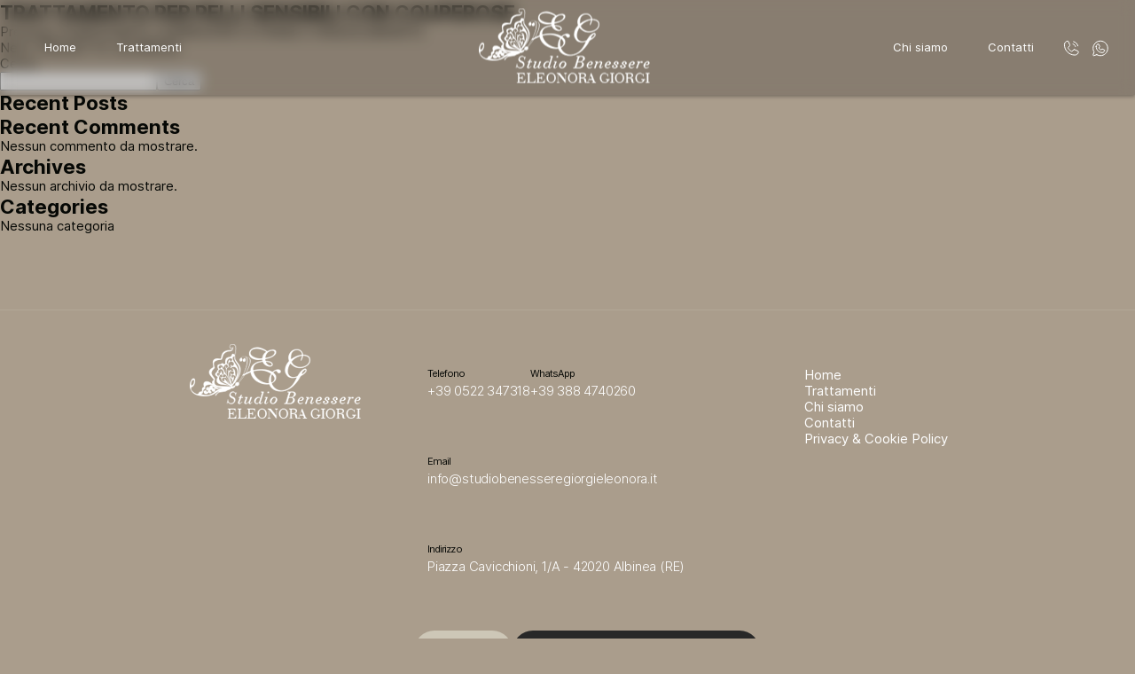

--- FILE ---
content_type: text/html; charset=UTF-8
request_url: https://studiobenesseregiorgieleonora.it/trattamenti/trattamento-per-pelli-sensibili-con-couperose/
body_size: 11386
content:
<!doctype html>
<html lang="it-IT" prefix="og: https://ogp.me/ns#">

<head>
  <meta charset="UTF-8">
  <meta name="viewport" content="width=device-width, initial-scale=1">

  	<style>img:is([sizes="auto" i], [sizes^="auto," i]) { contain-intrinsic-size: 3000px 1500px }</style>
	
<!-- Ottimizzazione per i motori di ricerca di Rank Math - https://s.rankmath.com/home -->
<title>TRATTAMENTO PER PELLI SENSIBILI CON COUPEROSE - Studio Benessere Eleonora Giorgi</title>
<meta name="robots" content="follow, index, max-snippet:-1, max-video-preview:-1, max-image-preview:large"/>
<link rel="canonical" href="https://studiobenesseregiorgieleonora.it/trattamenti/trattamento-per-pelli-sensibili-con-couperose/" />
<meta property="og:locale" content="it_IT" />
<meta property="og:type" content="article" />
<meta property="og:title" content="TRATTAMENTO PER PELLI SENSIBILI CON COUPEROSE - Studio Benessere Eleonora Giorgi" />
<meta property="og:url" content="https://studiobenesseregiorgieleonora.it/trattamenti/trattamento-per-pelli-sensibili-con-couperose/" />
<meta property="og:site_name" content="Studio Benessere Eleonora Giorgi" />
<meta property="og:image" content="https://studiobenesseregiorgieleonora.it/wp-content/uploads/2023/05/OG-Image.jpg" />
<meta property="og:image:secure_url" content="https://studiobenesseregiorgieleonora.it/wp-content/uploads/2023/05/OG-Image.jpg" />
<meta property="og:image:width" content="1200" />
<meta property="og:image:height" content="630" />
<meta property="og:image:alt" content="TRATTAMENTO PER PELLI SENSIBILI CON COUPEROSE" />
<meta property="og:image:type" content="image/jpeg" />
<meta name="twitter:card" content="summary_large_image" />
<meta name="twitter:title" content="TRATTAMENTO PER PELLI SENSIBILI CON COUPEROSE - Studio Benessere Eleonora Giorgi" />
<meta name="twitter:image" content="https://studiobenesseregiorgieleonora.it/wp-content/uploads/2023/05/OG-Image.jpg" />
<!-- /Rank Math WordPress SEO plugin -->

<link rel="alternate" type="application/rss+xml" title="Studio Benessere Eleonora Giorgi &raquo; Feed" href="https://studiobenesseregiorgieleonora.it/feed/" />
<link rel="alternate" type="application/rss+xml" title="Studio Benessere Eleonora Giorgi &raquo; Feed dei commenti" href="https://studiobenesseregiorgieleonora.it/comments/feed/" />
<script>
window._wpemojiSettings = {"baseUrl":"https:\/\/s.w.org\/images\/core\/emoji\/15.0.3\/72x72\/","ext":".png","svgUrl":"https:\/\/s.w.org\/images\/core\/emoji\/15.0.3\/svg\/","svgExt":".svg","source":{"concatemoji":"https:\/\/studiobenesseregiorgieleonora.it\/wp-includes\/js\/wp-emoji-release.min.js?ver=6.7.2"}};
/*! This file is auto-generated */
!function(i,n){var o,s,e;function c(e){try{var t={supportTests:e,timestamp:(new Date).valueOf()};sessionStorage.setItem(o,JSON.stringify(t))}catch(e){}}function p(e,t,n){e.clearRect(0,0,e.canvas.width,e.canvas.height),e.fillText(t,0,0);var t=new Uint32Array(e.getImageData(0,0,e.canvas.width,e.canvas.height).data),r=(e.clearRect(0,0,e.canvas.width,e.canvas.height),e.fillText(n,0,0),new Uint32Array(e.getImageData(0,0,e.canvas.width,e.canvas.height).data));return t.every(function(e,t){return e===r[t]})}function u(e,t,n){switch(t){case"flag":return n(e,"\ud83c\udff3\ufe0f\u200d\u26a7\ufe0f","\ud83c\udff3\ufe0f\u200b\u26a7\ufe0f")?!1:!n(e,"\ud83c\uddfa\ud83c\uddf3","\ud83c\uddfa\u200b\ud83c\uddf3")&&!n(e,"\ud83c\udff4\udb40\udc67\udb40\udc62\udb40\udc65\udb40\udc6e\udb40\udc67\udb40\udc7f","\ud83c\udff4\u200b\udb40\udc67\u200b\udb40\udc62\u200b\udb40\udc65\u200b\udb40\udc6e\u200b\udb40\udc67\u200b\udb40\udc7f");case"emoji":return!n(e,"\ud83d\udc26\u200d\u2b1b","\ud83d\udc26\u200b\u2b1b")}return!1}function f(e,t,n){var r="undefined"!=typeof WorkerGlobalScope&&self instanceof WorkerGlobalScope?new OffscreenCanvas(300,150):i.createElement("canvas"),a=r.getContext("2d",{willReadFrequently:!0}),o=(a.textBaseline="top",a.font="600 32px Arial",{});return e.forEach(function(e){o[e]=t(a,e,n)}),o}function t(e){var t=i.createElement("script");t.src=e,t.defer=!0,i.head.appendChild(t)}"undefined"!=typeof Promise&&(o="wpEmojiSettingsSupports",s=["flag","emoji"],n.supports={everything:!0,everythingExceptFlag:!0},e=new Promise(function(e){i.addEventListener("DOMContentLoaded",e,{once:!0})}),new Promise(function(t){var n=function(){try{var e=JSON.parse(sessionStorage.getItem(o));if("object"==typeof e&&"number"==typeof e.timestamp&&(new Date).valueOf()<e.timestamp+604800&&"object"==typeof e.supportTests)return e.supportTests}catch(e){}return null}();if(!n){if("undefined"!=typeof Worker&&"undefined"!=typeof OffscreenCanvas&&"undefined"!=typeof URL&&URL.createObjectURL&&"undefined"!=typeof Blob)try{var e="postMessage("+f.toString()+"("+[JSON.stringify(s),u.toString(),p.toString()].join(",")+"));",r=new Blob([e],{type:"text/javascript"}),a=new Worker(URL.createObjectURL(r),{name:"wpTestEmojiSupports"});return void(a.onmessage=function(e){c(n=e.data),a.terminate(),t(n)})}catch(e){}c(n=f(s,u,p))}t(n)}).then(function(e){for(var t in e)n.supports[t]=e[t],n.supports.everything=n.supports.everything&&n.supports[t],"flag"!==t&&(n.supports.everythingExceptFlag=n.supports.everythingExceptFlag&&n.supports[t]);n.supports.everythingExceptFlag=n.supports.everythingExceptFlag&&!n.supports.flag,n.DOMReady=!1,n.readyCallback=function(){n.DOMReady=!0}}).then(function(){return e}).then(function(){var e;n.supports.everything||(n.readyCallback(),(e=n.source||{}).concatemoji?t(e.concatemoji):e.wpemoji&&e.twemoji&&(t(e.twemoji),t(e.wpemoji)))}))}((window,document),window._wpemojiSettings);
</script>
<style id='wp-emoji-styles-inline-css'>

	img.wp-smiley, img.emoji {
		display: inline !important;
		border: none !important;
		box-shadow: none !important;
		height: 1em !important;
		width: 1em !important;
		margin: 0 0.07em !important;
		vertical-align: -0.1em !important;
		background: none !important;
		padding: 0 !important;
	}
</style>
<style id='safe-svg-svg-icon-style-inline-css'>
.safe-svg-cover .safe-svg-inside{display:inline-block;max-width:100%}.safe-svg-cover svg{height:100%;max-height:100%;max-width:100%;width:100%}

</style>
<link rel='stylesheet' id='wc-blocks-vendors-style-css' href='https://studiobenesseregiorgieleonora.it/wp-content/plugins/woocommerce/packages/woocommerce-blocks/build/wc-blocks-vendors-style.css?ver=10.0.4' media='all' />
<link rel='stylesheet' id='wc-blocks-style-css' href='https://studiobenesseregiorgieleonora.it/wp-content/plugins/woocommerce/packages/woocommerce-blocks/build/wc-blocks-style.css?ver=10.0.4' media='all' />
<style id='classic-theme-styles-inline-css'>
/*! This file is auto-generated */
.wp-block-button__link{color:#fff;background-color:#32373c;border-radius:9999px;box-shadow:none;text-decoration:none;padding:calc(.667em + 2px) calc(1.333em + 2px);font-size:1.125em}.wp-block-file__button{background:#32373c;color:#fff;text-decoration:none}
</style>
<style id='global-styles-inline-css'>
:root{--wp--preset--aspect-ratio--square: 1;--wp--preset--aspect-ratio--4-3: 4/3;--wp--preset--aspect-ratio--3-4: 3/4;--wp--preset--aspect-ratio--3-2: 3/2;--wp--preset--aspect-ratio--2-3: 2/3;--wp--preset--aspect-ratio--16-9: 16/9;--wp--preset--aspect-ratio--9-16: 9/16;--wp--preset--color--black: #000000;--wp--preset--color--cyan-bluish-gray: #abb8c3;--wp--preset--color--white: #ffffff;--wp--preset--color--pale-pink: #f78da7;--wp--preset--color--vivid-red: #cf2e2e;--wp--preset--color--luminous-vivid-orange: #ff6900;--wp--preset--color--luminous-vivid-amber: #fcb900;--wp--preset--color--light-green-cyan: #7bdcb5;--wp--preset--color--vivid-green-cyan: #00d084;--wp--preset--color--pale-cyan-blue: #8ed1fc;--wp--preset--color--vivid-cyan-blue: #0693e3;--wp--preset--color--vivid-purple: #9b51e0;--wp--preset--gradient--vivid-cyan-blue-to-vivid-purple: linear-gradient(135deg,rgba(6,147,227,1) 0%,rgb(155,81,224) 100%);--wp--preset--gradient--light-green-cyan-to-vivid-green-cyan: linear-gradient(135deg,rgb(122,220,180) 0%,rgb(0,208,130) 100%);--wp--preset--gradient--luminous-vivid-amber-to-luminous-vivid-orange: linear-gradient(135deg,rgba(252,185,0,1) 0%,rgba(255,105,0,1) 100%);--wp--preset--gradient--luminous-vivid-orange-to-vivid-red: linear-gradient(135deg,rgba(255,105,0,1) 0%,rgb(207,46,46) 100%);--wp--preset--gradient--very-light-gray-to-cyan-bluish-gray: linear-gradient(135deg,rgb(238,238,238) 0%,rgb(169,184,195) 100%);--wp--preset--gradient--cool-to-warm-spectrum: linear-gradient(135deg,rgb(74,234,220) 0%,rgb(151,120,209) 20%,rgb(207,42,186) 40%,rgb(238,44,130) 60%,rgb(251,105,98) 80%,rgb(254,248,76) 100%);--wp--preset--gradient--blush-light-purple: linear-gradient(135deg,rgb(255,206,236) 0%,rgb(152,150,240) 100%);--wp--preset--gradient--blush-bordeaux: linear-gradient(135deg,rgb(254,205,165) 0%,rgb(254,45,45) 50%,rgb(107,0,62) 100%);--wp--preset--gradient--luminous-dusk: linear-gradient(135deg,rgb(255,203,112) 0%,rgb(199,81,192) 50%,rgb(65,88,208) 100%);--wp--preset--gradient--pale-ocean: linear-gradient(135deg,rgb(255,245,203) 0%,rgb(182,227,212) 50%,rgb(51,167,181) 100%);--wp--preset--gradient--electric-grass: linear-gradient(135deg,rgb(202,248,128) 0%,rgb(113,206,126) 100%);--wp--preset--gradient--midnight: linear-gradient(135deg,rgb(2,3,129) 0%,rgb(40,116,252) 100%);--wp--preset--font-size--small: 13px;--wp--preset--font-size--medium: 20px;--wp--preset--font-size--large: 36px;--wp--preset--font-size--x-large: 42px;--wp--preset--spacing--20: 0.44rem;--wp--preset--spacing--30: 0.67rem;--wp--preset--spacing--40: 1rem;--wp--preset--spacing--50: 1.5rem;--wp--preset--spacing--60: 2.25rem;--wp--preset--spacing--70: 3.38rem;--wp--preset--spacing--80: 5.06rem;--wp--preset--shadow--natural: 6px 6px 9px rgba(0, 0, 0, 0.2);--wp--preset--shadow--deep: 12px 12px 50px rgba(0, 0, 0, 0.4);--wp--preset--shadow--sharp: 6px 6px 0px rgba(0, 0, 0, 0.2);--wp--preset--shadow--outlined: 6px 6px 0px -3px rgba(255, 255, 255, 1), 6px 6px rgba(0, 0, 0, 1);--wp--preset--shadow--crisp: 6px 6px 0px rgba(0, 0, 0, 1);}:where(.is-layout-flex){gap: 0.5em;}:where(.is-layout-grid){gap: 0.5em;}body .is-layout-flex{display: flex;}.is-layout-flex{flex-wrap: wrap;align-items: center;}.is-layout-flex > :is(*, div){margin: 0;}body .is-layout-grid{display: grid;}.is-layout-grid > :is(*, div){margin: 0;}:where(.wp-block-columns.is-layout-flex){gap: 2em;}:where(.wp-block-columns.is-layout-grid){gap: 2em;}:where(.wp-block-post-template.is-layout-flex){gap: 1.25em;}:where(.wp-block-post-template.is-layout-grid){gap: 1.25em;}.has-black-color{color: var(--wp--preset--color--black) !important;}.has-cyan-bluish-gray-color{color: var(--wp--preset--color--cyan-bluish-gray) !important;}.has-white-color{color: var(--wp--preset--color--white) !important;}.has-pale-pink-color{color: var(--wp--preset--color--pale-pink) !important;}.has-vivid-red-color{color: var(--wp--preset--color--vivid-red) !important;}.has-luminous-vivid-orange-color{color: var(--wp--preset--color--luminous-vivid-orange) !important;}.has-luminous-vivid-amber-color{color: var(--wp--preset--color--luminous-vivid-amber) !important;}.has-light-green-cyan-color{color: var(--wp--preset--color--light-green-cyan) !important;}.has-vivid-green-cyan-color{color: var(--wp--preset--color--vivid-green-cyan) !important;}.has-pale-cyan-blue-color{color: var(--wp--preset--color--pale-cyan-blue) !important;}.has-vivid-cyan-blue-color{color: var(--wp--preset--color--vivid-cyan-blue) !important;}.has-vivid-purple-color{color: var(--wp--preset--color--vivid-purple) !important;}.has-black-background-color{background-color: var(--wp--preset--color--black) !important;}.has-cyan-bluish-gray-background-color{background-color: var(--wp--preset--color--cyan-bluish-gray) !important;}.has-white-background-color{background-color: var(--wp--preset--color--white) !important;}.has-pale-pink-background-color{background-color: var(--wp--preset--color--pale-pink) !important;}.has-vivid-red-background-color{background-color: var(--wp--preset--color--vivid-red) !important;}.has-luminous-vivid-orange-background-color{background-color: var(--wp--preset--color--luminous-vivid-orange) !important;}.has-luminous-vivid-amber-background-color{background-color: var(--wp--preset--color--luminous-vivid-amber) !important;}.has-light-green-cyan-background-color{background-color: var(--wp--preset--color--light-green-cyan) !important;}.has-vivid-green-cyan-background-color{background-color: var(--wp--preset--color--vivid-green-cyan) !important;}.has-pale-cyan-blue-background-color{background-color: var(--wp--preset--color--pale-cyan-blue) !important;}.has-vivid-cyan-blue-background-color{background-color: var(--wp--preset--color--vivid-cyan-blue) !important;}.has-vivid-purple-background-color{background-color: var(--wp--preset--color--vivid-purple) !important;}.has-black-border-color{border-color: var(--wp--preset--color--black) !important;}.has-cyan-bluish-gray-border-color{border-color: var(--wp--preset--color--cyan-bluish-gray) !important;}.has-white-border-color{border-color: var(--wp--preset--color--white) !important;}.has-pale-pink-border-color{border-color: var(--wp--preset--color--pale-pink) !important;}.has-vivid-red-border-color{border-color: var(--wp--preset--color--vivid-red) !important;}.has-luminous-vivid-orange-border-color{border-color: var(--wp--preset--color--luminous-vivid-orange) !important;}.has-luminous-vivid-amber-border-color{border-color: var(--wp--preset--color--luminous-vivid-amber) !important;}.has-light-green-cyan-border-color{border-color: var(--wp--preset--color--light-green-cyan) !important;}.has-vivid-green-cyan-border-color{border-color: var(--wp--preset--color--vivid-green-cyan) !important;}.has-pale-cyan-blue-border-color{border-color: var(--wp--preset--color--pale-cyan-blue) !important;}.has-vivid-cyan-blue-border-color{border-color: var(--wp--preset--color--vivid-cyan-blue) !important;}.has-vivid-purple-border-color{border-color: var(--wp--preset--color--vivid-purple) !important;}.has-vivid-cyan-blue-to-vivid-purple-gradient-background{background: var(--wp--preset--gradient--vivid-cyan-blue-to-vivid-purple) !important;}.has-light-green-cyan-to-vivid-green-cyan-gradient-background{background: var(--wp--preset--gradient--light-green-cyan-to-vivid-green-cyan) !important;}.has-luminous-vivid-amber-to-luminous-vivid-orange-gradient-background{background: var(--wp--preset--gradient--luminous-vivid-amber-to-luminous-vivid-orange) !important;}.has-luminous-vivid-orange-to-vivid-red-gradient-background{background: var(--wp--preset--gradient--luminous-vivid-orange-to-vivid-red) !important;}.has-very-light-gray-to-cyan-bluish-gray-gradient-background{background: var(--wp--preset--gradient--very-light-gray-to-cyan-bluish-gray) !important;}.has-cool-to-warm-spectrum-gradient-background{background: var(--wp--preset--gradient--cool-to-warm-spectrum) !important;}.has-blush-light-purple-gradient-background{background: var(--wp--preset--gradient--blush-light-purple) !important;}.has-blush-bordeaux-gradient-background{background: var(--wp--preset--gradient--blush-bordeaux) !important;}.has-luminous-dusk-gradient-background{background: var(--wp--preset--gradient--luminous-dusk) !important;}.has-pale-ocean-gradient-background{background: var(--wp--preset--gradient--pale-ocean) !important;}.has-electric-grass-gradient-background{background: var(--wp--preset--gradient--electric-grass) !important;}.has-midnight-gradient-background{background: var(--wp--preset--gradient--midnight) !important;}.has-small-font-size{font-size: var(--wp--preset--font-size--small) !important;}.has-medium-font-size{font-size: var(--wp--preset--font-size--medium) !important;}.has-large-font-size{font-size: var(--wp--preset--font-size--large) !important;}.has-x-large-font-size{font-size: var(--wp--preset--font-size--x-large) !important;}
:where(.wp-block-post-template.is-layout-flex){gap: 1.25em;}:where(.wp-block-post-template.is-layout-grid){gap: 1.25em;}
:where(.wp-block-columns.is-layout-flex){gap: 2em;}:where(.wp-block-columns.is-layout-grid){gap: 2em;}
:root :where(.wp-block-pullquote){font-size: 1.5em;line-height: 1.6;}
</style>
<link rel='stylesheet' id='contact-form-7-css' href='https://studiobenesseregiorgieleonora.it/wp-content/plugins/contact-form-7/includes/css/styles.css?ver=5.7.6' media='all' />
<style id='woocommerce-inline-inline-css'>
.woocommerce form .form-row .required { visibility: visible; }
</style>
<link rel='stylesheet' id='bs_evadecor-leaflet-css-css' href='https://studiobenesseregiorgieleonora.it/wp-content/themes/ll-eleonora/assets/libs/leaflet/leaflet.css?ver=6.7.2' media='all' />
<link rel='stylesheet' id='bs_evadecor-style-css' href='https://studiobenesseregiorgieleonora.it/wp-content/themes/ll-eleonora/style.css?ver=6.7.2' media='all' />
<link rel='stylesheet' id='bs_evadecor-form-styler-css-css' href='https://studiobenesseregiorgieleonora.it/wp-content/themes/ll-eleonora/assets/libs/jquery-form-styler/jquery.formstyler.css?ver=6.7.2' media='all' />
<link rel='stylesheet' id='bs_evadecor-form-styler-css-theme-css' href='https://studiobenesseregiorgieleonora.it/wp-content/themes/ll-eleonora/assets/libs/jquery-form-styler/jquery.formstyler.theme.css?ver=6.7.2' media='all' />
<link rel='stylesheet' id='main-css-css' href='https://studiobenesseregiorgieleonora.it/wp-content/themes/ll-eleonora/dist/main.css?ver=6.7.2' media='all' />
<link rel='stylesheet' id='bsv-eccommerce-woocommerce-style-css' href='https://studiobenesseregiorgieleonora.it/wp-content/themes/ll-eleonora/woocommerce.css?ver=6.7.2' media='all' />
<style id='bsv-eccommerce-woocommerce-style-inline-css'>
@font-face {
			font-family: "star";
			src: url("https://studiobenesseregiorgieleonora.it/wp-content/plugins/woocommerce/assets/fonts/star.eot");
			src: url("https://studiobenesseregiorgieleonora.it/wp-content/plugins/woocommerce/assets/fonts/star.eot?#iefix") format("embedded-opentype"),
				url("https://studiobenesseregiorgieleonora.it/wp-content/plugins/woocommerce/assets/fonts/star.woff") format("woff"),
				url("https://studiobenesseregiorgieleonora.it/wp-content/plugins/woocommerce/assets/fonts/star.ttf") format("truetype"),
				url("https://studiobenesseregiorgieleonora.it/wp-content/plugins/woocommerce/assets/fonts/star.svg#star") format("svg");
			font-weight: normal;
			font-style: normal;
		}
</style>
<script src="https://studiobenesseregiorgieleonora.it/wp-includes/js/jquery/jquery.min.js?ver=3.7.1" id="jquery-core-js"></script>
<script src="https://studiobenesseregiorgieleonora.it/wp-includes/js/jquery/jquery-migrate.min.js?ver=3.4.1" id="jquery-migrate-js"></script>
<link rel="https://api.w.org/" href="https://studiobenesseregiorgieleonora.it/wp-json/" /><link rel="EditURI" type="application/rsd+xml" title="RSD" href="https://studiobenesseregiorgieleonora.it/xmlrpc.php?rsd" />
<meta name="generator" content="WordPress 6.7.2" />
<link rel='shortlink' href='https://studiobenesseregiorgieleonora.it/?p=414' />
<link rel="alternate" title="oEmbed (JSON)" type="application/json+oembed" href="https://studiobenesseregiorgieleonora.it/wp-json/oembed/1.0/embed?url=https%3A%2F%2Fstudiobenesseregiorgieleonora.it%2Ftrattamenti%2Ftrattamento-per-pelli-sensibili-con-couperose%2F" />
<link rel="alternate" title="oEmbed (XML)" type="text/xml+oembed" href="https://studiobenesseregiorgieleonora.it/wp-json/oembed/1.0/embed?url=https%3A%2F%2Fstudiobenesseregiorgieleonora.it%2Ftrattamenti%2Ftrattamento-per-pelli-sensibili-con-couperose%2F&#038;format=xml" />
	<noscript><style>.woocommerce-product-gallery{ opacity: 1 !important; }</style></noscript>
	<link rel="icon" href="https://studiobenesseregiorgieleonora.it/wp-content/uploads/2023/05/cropped-eleonora-fav-32x32.png" sizes="32x32" />
<link rel="icon" href="https://studiobenesseregiorgieleonora.it/wp-content/uploads/2023/05/cropped-eleonora-fav-192x192.png" sizes="192x192" />
<link rel="apple-touch-icon" href="https://studiobenesseregiorgieleonora.it/wp-content/uploads/2023/05/cropped-eleonora-fav-180x180.png" />
<meta name="msapplication-TileImage" content="https://studiobenesseregiorgieleonora.it/wp-content/uploads/2023/05/cropped-eleonora-fav-270x270.png" />
	<!-- Matomo -->
<script>
  var _paq = window._paq = window._paq || [];
  /* tracker methods like "setCustomDimension" should be called before "trackPageView" */
  _paq.push(['trackPageView']);
  _paq.push(['enableLinkTracking']);
  (function() {
    var u="https://matomo.atf.care/";
    _paq.push(['setTrackerUrl', u+'matomo.php']);
    _paq.push(['setSiteId', '156']);
    var d=document, g=d.createElement('script'), s=d.getElementsByTagName('script')[0];
    g.async=true; g.src=u+'matomo.js'; s.parentNode.insertBefore(g,s);
  })();
</script>
<!-- End Matomo Code -->

</head>

<body class="trattamenti-template-default single single-trattamenti postid-414 wp-custom-logo theme-ll-eleonora woocommerce-no-js woocommerce-active">
      <header class="main-header main-header--dark">
    <div class="logo">
                  <a href="https://studiobenesseregiorgieleonora.it">
        <img src="https://studiobenesseregiorgieleonora.it/wp-content/uploads/2023/05/eleonora-logo.png" alt="">
      </a>
                </div>
    <ul id="js-main-menu" class="main-menu main-header__main-menu"><li id="menu-item-36" class="menu-item menu-item-type-post_type menu-item-object-page menu-item-home menu-item-36"><a href="https://studiobenesseregiorgieleonora.it/">Home</a></li>
<li id="menu-item-51" class="menu-item menu-item-type-post_type menu-item-object-page menu-item-51"><a href="https://studiobenesseregiorgieleonora.it/trattamenti/">Trattamenti</a></li>
<li id="menu-item-50" class="menu-item menu-item-type-post_type menu-item-object-page menu-item-50"><a href="https://studiobenesseregiorgieleonora.it/chi-siamo/">Chi siamo</a></li>
<li id="menu-item-47" class="menu-item menu-item-type-post_type menu-item-object-page menu-item-47"><a href="https://studiobenesseregiorgieleonora.it/contatti/">Contatti</a></li>
</ul>
    
    <ul class="main-header__socials">
      <li>
        <a target="_blank" href="tel:+390522347318">
          <svg width="22" height="23" viewBox="0 0 22 23" fill="none" xmlns="http://www.w3.org/2000/svg">
<g clip-path="url(#clip0_243_89)">
<path d="M13.75 3.9375C14.9063 4.242 15.9611 4.84794 16.8066 5.69344C17.6521 6.53894 18.258 7.5937 18.5625 8.75" stroke="white" stroke-linecap="round" stroke-linejoin="round"/>
<path d="M13.0625 6.6875C14.4822 7.06734 15.4327 8.01781 15.8125 9.4375" stroke="white" stroke-linecap="round" stroke-linejoin="round"/>
<path d="M14.1273 12.9902C14.2225 12.9268 14.332 12.8882 14.4459 12.8778C14.5598 12.8675 14.6745 12.8857 14.7795 12.9309L18.8323 14.7467C18.9689 14.8051 19.0829 14.9061 19.1573 15.0347C19.2316 15.1633 19.2624 15.3125 19.2448 15.46C19.1113 16.4578 18.62 17.3731 17.8622 18.0358C17.1044 18.6984 16.1317 19.0633 15.125 19.0625C12.0253 19.0625 9.05252 17.8311 6.86069 15.6393C4.66886 13.4475 3.4375 10.4747 3.4375 7.375C3.43673 6.36834 3.8016 5.39565 4.46425 4.63784C5.1269 3.88003 6.04223 3.38867 7.04 3.25516C7.1875 3.23764 7.3367 3.26836 7.46528 3.34272C7.59387 3.41708 7.69491 3.53108 7.75328 3.66766L9.56914 7.72391C9.61376 7.82809 9.63193 7.94169 9.62203 8.05459C9.61213 8.16749 9.57448 8.27619 9.51242 8.37102L7.67594 10.5547C7.61079 10.653 7.57227 10.7665 7.56414 10.8842C7.556 11.0018 7.57854 11.1195 7.62953 11.2259C8.34024 12.6808 9.84414 14.1666 11.3034 14.8705C11.4103 14.9212 11.5285 14.9433 11.6465 14.9344C11.7645 14.9255 11.8782 14.886 11.9763 14.8198L14.1273 12.9902Z" stroke="white" stroke-linecap="round" stroke-linejoin="round"/>
</g>
<defs>
<clipPath id="clip0_243_89">
<rect width="22" height="22" fill="white" transform="translate(0 0.5)"/>
</clipPath>
</defs>
</svg>
        </a>
      </li>
      <li>
        <a target="_blank" href="https://wa.me/+393884740260">
          <svg width="22" height="23" viewBox="0 0 22 23" fill="none" xmlns="http://www.w3.org/2000/svg">
<g clip-path="url(#clip0_243_94)">
<path d="M6.1875 9.4375C6.1875 8.70815 6.47723 8.00868 6.99296 7.49296C7.50868 6.97723 8.20815 6.6875 8.9375 6.6875L10.3125 9.4375L9.25375 11.0248C9.67373 12.0283 10.4717 12.8263 11.4752 13.2463L13.0625 12.1875L15.8125 13.5625C15.8125 14.2918 15.5228 14.9913 15.007 15.507C14.4913 16.0228 13.7918 16.3125 13.0625 16.3125C11.2391 16.3125 9.49045 15.5882 8.20114 14.2989C6.91183 13.0095 6.1875 11.2609 6.1875 9.4375Z" stroke="white" stroke-linecap="round" stroke-linejoin="round"/>
<path d="M6.86918 18.6423C8.60214 19.6452 10.6407 19.9837 12.6048 19.5947C14.5689 19.2056 16.3245 18.1155 17.5442 16.5277C18.764 14.9398 19.3646 12.9625 19.2342 10.9645C19.1038 8.9665 18.2512 7.0841 16.8353 5.66829C15.4195 4.25247 13.5371 3.39987 11.5391 3.26944C9.54111 3.13901 7.56384 3.73966 5.97598 4.9594C4.38812 6.17915 3.29804 7.93472 2.90897 9.89883C2.5199 11.8629 2.8584 13.9015 3.86137 15.6345L2.78629 18.8442C2.74589 18.9654 2.74003 19.0953 2.76936 19.2196C2.79869 19.3439 2.86205 19.4576 2.95234 19.5479C3.04263 19.6381 3.15629 19.7015 3.28057 19.7308C3.40485 19.7602 3.53484 19.7543 3.65598 19.7139L6.86918 18.6423Z" stroke="white" stroke-linecap="round" stroke-linejoin="round"/>
</g>
<defs>
<clipPath id="clip0_243_94">
<rect width="22" height="22" fill="white" transform="translate(0 0.5)"/>
</clipPath>
</defs>
</svg>
        </a>
      </li>
    </ul>

    <div class="main-header__divider"><svg width="2" height="49" viewBox="0 0 2 49" fill="none" xmlns="http://www.w3.org/2000/svg">
  <path d="M1 0V49" stroke="white" stroke-opacity="0.3" />
</svg></div>
    <div class="main-header__cart-icon cart-icon">
      <div class="cart-icon-target">
        <svg width="23" height="23" viewBox="0 0 23 23" fill="none" xmlns="http://www.w3.org/2000/svg">
  <g clip-path="url(#clip0_773_506)">
    <path d="M18.5187 6.6875H4.48171C4.31273 6.68748 4.14956 6.74923 4.02294 6.86114C3.89632 6.97304 3.81497 7.12737 3.79421 7.29508L2.5696 17.6076C2.55828 17.7043 2.56764 17.8024 2.59708 17.8953C2.62652 17.9881 2.67537 18.0737 2.74037 18.1463C2.80538 18.2188 2.88507 18.2767 2.97415 18.3162C3.06323 18.3556 3.15968 18.3757 3.2571 18.375H19.7434C19.8408 18.3757 19.9372 18.3556 20.0263 18.3162C20.1154 18.2767 20.1951 18.2188 20.2601 18.1463C20.3251 18.0737 20.3739 17.9881 20.4034 17.8953C20.4328 17.8024 20.4422 17.7043 20.4309 17.6076L19.2062 7.29508C19.1855 7.12737 19.1041 6.97304 18.9775 6.86114C18.8509 6.74923 18.6877 6.68748 18.5187 6.6875Z" stroke="white" stroke-linecap="round" stroke-linejoin="round" />
    <path d="M8.0625 9.4375V6C8.0625 5.08832 8.42466 4.21398 9.06932 3.56932C9.71398 2.92466 10.5883 2.5625 11.5 2.5625C12.4117 2.5625 13.286 2.92466 13.9307 3.56932C14.5753 4.21398 14.9375 5.08832 14.9375 6V9.4375" stroke="white" stroke-linecap="round" stroke-linejoin="round" />
  </g>
  <defs>
    <clipPath id="clip0_773_506">
      <rect width="22" height="22" fill="white" transform="translate(0.5 0.5)" />
    </clipPath>
  </defs>
</svg>                <div class="cart-contents" title="View your shopping cart">
                        <span class="amount"><span class="count">0</span>
        </div>
          </div>
      <div class="widget woocommerce widget_shopping_cart"><div class="widget_shopping_cart_content"></div></div>    </div>

    <div class="main-header__sandwich sandwitch-wrap" id="js-sandwitch-wrap">
      <div class="sandwitch">
        <div class="sandwitch__line sandwitch__line--top"></div>
        <div class="sandwitch__line sandwitch__line--middle"></div>
        <div class="sandwitch__line sandwitch__line--bottom"></div>
      </div>
    </div>
  </header>
  <div class="wrapper">
	<main id="primary" class="site-main">

		
<article id="post-414" class="post-414 trattamenti type-trattamenti status-publish hentry categorie-trattamenti-viso">
	<header class="entry-header">
		<h1 class="entry-title">TRATTAMENTO PER PELLI SENSIBILI CON COUPEROSE</h1>	</header><!-- .entry-header -->

	
	<div class="entry-content">
			</div><!-- .entry-content -->

	<footer class="entry-footer">
			</footer><!-- .entry-footer -->
</article><!-- #post-414 -->

	<nav class="navigation post-navigation" aria-label="Articoli">
		<h2 class="screen-reader-text">Navigazione articoli</h2>
		<div class="nav-links"><div class="nav-previous"><a href="https://studiobenesseregiorgieleonora.it/trattamenti/purificante-correzioni-cutanee-e-riequilibrante/" rel="prev"><span class="nav-subtitle">Previous:</span> <span class="nav-title">PURIFICANTE, CORREZIONI CUTANEE E RIEQUILIBRANTE</span></a></div><div class="nav-next"><a href="https://studiobenesseregiorgieleonora.it/trattamenti/progetto-jeunesse/" rel="next"><span class="nav-subtitle">Next:</span> <span class="nav-title">PROGETTO JEUNESSE</span></a></div></div>
	</nav>
	</main><!-- #main -->


<aside id="secondary" class="widget-area">
	<section id="block-2" class="widget widget_block widget_search"><form role="search" method="get" action="https://studiobenesseregiorgieleonora.it/" class="wp-block-search__button-outside wp-block-search__text-button wp-block-search"    ><label class="wp-block-search__label" for="wp-block-search__input-1" >Cerca</label><div class="wp-block-search__inside-wrapper " ><input class="wp-block-search__input" id="wp-block-search__input-1" placeholder="" value="" type="search" name="s" required /><button aria-label="Cerca" class="wp-block-search__button wp-element-button" type="submit" >Cerca</button></div></form></section><section id="block-3" class="widget widget_block"><div class="wp-block-group"><div class="wp-block-group__inner-container is-layout-flow wp-block-group-is-layout-flow"><h2 class="wp-block-heading">Recent Posts</h2><ul class="wp-block-latest-posts__list wp-block-latest-posts"></ul></div></div></section><section id="block-4" class="widget widget_block"><div class="wp-block-group"><div class="wp-block-group__inner-container is-layout-flow wp-block-group-is-layout-flow"><h2 class="wp-block-heading">Recent Comments</h2><div class="no-comments wp-block-latest-comments">Nessun commento da mostrare.</div></div></div></section><section id="block-5" class="widget widget_block"><div class="wp-block-group"><div class="wp-block-group__inner-container is-layout-flow wp-block-group-is-layout-flow"><h2 class="wp-block-heading">Archives</h2><div class="wp-block-archives-list wp-block-archives">Nessun archivio da mostrare.</div></div></div></section><section id="block-6" class="widget widget_block"><div class="wp-block-group"><div class="wp-block-group__inner-container is-layout-flow wp-block-group-is-layout-flow"><h2 class="wp-block-heading">Categories</h2><ul class="wp-block-categories-list wp-block-categories"><li class="cat-item-none">Nessuna categoria</li></ul></div></div></section></aside><!-- #secondary -->
<footer class="main-footer">
  <div class="footer-top" id="footer-top">
  <div class="footer-top__wrap">
    <div class="footer-top__logo">
      <img src="https://studiobenesseregiorgieleonora.it/wp-content/uploads/2023/05/eleonora-logo.png" alt="">
    </div>

    <div class="footer-top__contacts">
      <ul class="footer-top__list">
        <li>
          <div class="footer-top__numbers">
            <div class="footer-top__tel">
              <div class="footer-top__label">Telefono</div>
              <div class="footer-top__value">
                <a target="_blank" href="tel:+390522347318">+39 0522 347318</a>
              </div>
            </div>
            <div class="footer-top__wats">
              <div class="footer-top__label">WhatsApp</div>
              <div class="footer-top__value">
                <a target="_blank" href="https://wa.me/+393884740260">
                  +39 388 4740260                </a>
              </div>
            </div>
          </div>
        </li>
        <li>
          <div class="footer-top__label">Email</div>
          <div class="footer-top__value">
            <a target="_blank" href="mailto:info@studiobenesseregiorgieleonora.it">info@studiobenesseregiorgieleonora.it</a>
          </div>
        </li>
        <li>
          <div class="footer-top__label">Indirizzo</div>
          <div class="footer-top__value">
            <span>Piazza Cavicchioni, 1/A - 42020 Albinea (RE)</span>
          </div>
        </li>
      </ul>
      <div class="footer-top__buttons">
        <div id="js-show-form-popup">        <button class="footer-btn  ">
      <span class="footer-btn__text">Scrivici</span>
          </button>
  </div>
        <div class="footer-top__hours" id="js-footer-top__hours">
                  <button class="footer-btn footer-btn--dark footer-btn--arrow">
      <span class="footer-btn__text">Orari di apertura</span>
              <svg width="8" height="20" viewBox="0 0 8 20" fill="none" xmlns="http://www.w3.org/2000/svg">
  <path
    d="M4.35355 0.646447C4.15829 0.451184 3.84171 0.451184 3.64645 0.646447L0.464466 3.82843C0.269204 4.02369 0.269204 4.34027 0.464466 4.53553C0.659728 4.7308 0.976311 4.7308 1.17157 4.53553L4 1.70711L6.82843 4.53553C7.02369 4.7308 7.34027 4.7308 7.53553 4.53553C7.7308 4.34027 7.7308 4.02369 7.53553 3.82843L4.35355 0.646447ZM3.5 1V20H4.5V1H3.5Z"
    fill="#A79B8D" />
</svg>          </button>
            <div class="hours-popup">
            <svg width="8" height="20" viewBox="0 0 8 20" fill="none" xmlns="http://www.w3.org/2000/svg">
  <path
    d="M3.64645 19.3536C3.84171 19.5488 4.15829 19.5488 4.35355 19.3536L7.53553 16.1716C7.7308 15.9763 7.7308 15.6597 7.53553 15.4645C7.34027 15.2692 7.02369 15.2692 6.82843 15.4645L4 18.2929L1.17157 15.4645C0.97631 15.2692 0.659728 15.2692 0.464465 15.4645C0.269203 15.6597 0.269203 15.9763 0.464465 16.1716L3.64645 19.3536ZM3.5 -2.18557e-08L3.5 19L4.5 19L4.5 2.18557e-08L3.5 -2.18557e-08Z"
    fill="#A79B8D" />
</svg>                                        <div class="hours-popup__item">
                <span class="hours-popup__label">Lunedì</span>
                <span class="hours-popup__value hours-popup__value--closed">Chiuso</span>
              </div>
                                        <div class="hours-popup__item">
                <span class="hours-popup__label">Martedì</span>
                <span class="hours-popup__value ">09:00 – 19:30</span>
              </div>
                                        <div class="hours-popup__item">
                <span class="hours-popup__label">Mercoledì</span>
                <span class="hours-popup__value ">09:00 – 19:30</span>
              </div>
                                        <div class="hours-popup__item">
                <span class="hours-popup__label">Giovedì</span>
                <span class="hours-popup__value ">09:00 – 14:00</span>
              </div>
                                        <div class="hours-popup__item">
                <span class="hours-popup__label">Venerdì</span>
                <span class="hours-popup__value ">09:00 – 19:30</span>
              </div>
                                        <div class="hours-popup__item">
                <span class="hours-popup__label">Sabato</span>
                <span class="hours-popup__value ">09:00 – 18:00</span>
              </div>
                                        <div class="hours-popup__item">
                <span class="hours-popup__label">Domenica</span>
                <span class="hours-popup__value hours-popup__value--closed">Chiuso</span>
              </div>
                      </div>
        </div>
      </div>
    </div>
    <!-- MENU FOOTER -->
    <div class="footer-top__menu">
      <ul id="js-main-menu" class="main-footer__main-menu"><li id="menu-item-196" class="menu-item menu-item-type-post_type menu-item-object-page menu-item-home menu-item-196"><a href="https://studiobenesseregiorgieleonora.it/">Home</a></li>
<li id="menu-item-194" class="menu-item menu-item-type-post_type menu-item-object-page menu-item-194"><a href="https://studiobenesseregiorgieleonora.it/trattamenti/">Trattamenti</a></li>
<li id="menu-item-193" class="menu-item menu-item-type-post_type menu-item-object-page menu-item-193"><a href="https://studiobenesseregiorgieleonora.it/chi-siamo/">Chi siamo</a></li>
<li id="menu-item-190" class="menu-item menu-item-type-post_type menu-item-object-page menu-item-190"><a href="https://studiobenesseregiorgieleonora.it/contatti/">Contatti</a></li>
<li id="menu-item-199" class="menu-item menu-item-type-post_type menu-item-object-page menu-item-199"><a href="https://studiobenesseregiorgieleonora.it/privacy-policy/">Privacy &#038; Cookie Policy</a></li>
</ul>    </div>
  </div>
  <div class="footer-top__map" id="mymap">
  </div>
</div>  <div class="footer-bottom">
  <div class="footer-bottom__copyright">
        Copyright &copy; 2026 Studio Benessere Eleonora Giorgi. Partita Iva : 02488110350.
    Tutti
    i
    diritti riservati.
  </div>
  <div class="footer-bottom__partner">
        <div class="partner__text">
      Studio Benessere Eleonora Giorgi ha scelto
    </div>
        <a id='js-referrer' target="_blank" href="https://altuofianco.it/">
      <img src="https://studiobenesseregiorgieleonora.it/wp-content/uploads/2023/05/altuofianco-bw.png" alt="">
    </a>
  </div>
</div>  
<div class="form-popup">
  <div class="form-popup__body">
    <header class="form-popup__header">
      <h2 class="form-popup__title">Scrivici</h2>
      <svg width="20" height="20" viewBox="0 0 20 20" fill="none" xmlns="http://www.w3.org/2000/svg">
  <path
    d="M19.7071 18.2926C19.8 18.3855 19.8737 18.4958 19.924 18.6172C19.9743 18.7386 20.0001 18.8687 20.0001 19.0001C20.0001 19.1315 19.9743 19.2616 19.924 19.383C19.8737 19.5044 19.8 19.6147 19.7071 19.7076C19.6142 19.8005 19.5039 19.8742 19.3825 19.9245C19.2611 19.9747 19.131 20.0006 18.9996 20.0006C18.8682 20.0006 18.7381 19.9747 18.6167 19.9245C18.4953 19.8742 18.385 19.8005 18.2921 19.7076L9.99958 11.4138L1.70708 19.7076C1.51944 19.8952 1.26494 20.0006 0.999579 20.0006C0.734215 20.0006 0.47972 19.8952 0.292079 19.7076C0.104439 19.5199 -0.000976557 19.2654 -0.000976562 19.0001C-0.000976568 18.7347 0.104439 18.4802 0.292079 18.2926L8.58583 10.0001L0.292079 1.70757C0.104439 1.51993 -0.000976562 1.26543 -0.000976562 1.00007C-0.000976562 0.734704 0.104439 0.480208 0.292079 0.292568C0.47972 0.104927 0.734215 -0.000488281 0.999579 -0.000488281C1.26494 -0.000488281 1.51944 0.104927 1.70708 0.292568L9.99958 8.58632L18.2921 0.292568C18.4797 0.104927 18.7342 -0.000488286 18.9996 -0.000488281C19.2649 -0.000488276 19.5194 0.104927 19.7071 0.292568C19.8947 0.480208 20.0001 0.734704 20.0001 1.00007C20.0001 1.26543 19.8947 1.51993 19.7071 1.70757L11.4133 10.0001L19.7071 18.2926Z"
    fill="black" />
</svg>    </header>
    <div class="form-popup__form form">
      
<div class="wpcf7 no-js" id="wpcf7-f204-o1" lang="it-IT" dir="ltr">
<div class="screen-reader-response"><p role="status" aria-live="polite" aria-atomic="true"></p> <ul></ul></div>
<form action="/trattamenti/trattamento-per-pelli-sensibili-con-couperose/#wpcf7-f204-o1" method="post" class="wpcf7-form init" aria-label="Modulo di contatto" novalidate="novalidate" data-status="init">
<div style="display: none;">
<input type="hidden" name="_wpcf7" value="204" />
<input type="hidden" name="_wpcf7_version" value="5.7.6" />
<input type="hidden" name="_wpcf7_locale" value="it_IT" />
<input type="hidden" name="_wpcf7_unit_tag" value="wpcf7-f204-o1" />
<input type="hidden" name="_wpcf7_container_post" value="0" />
<input type="hidden" name="_wpcf7_posted_data_hash" value="" />
</div>
<div class="form-group">
	<p><span class="wpcf7-form-control-wrap" data-name="your-name"><input size="40" class="wpcf7-form-control wpcf7-text wpcf7-validates-as-required" aria-required="true" aria-invalid="false" placeholder="Nominativo" value="" type="text" name="your-name" /></span>
	</p>
</div>
<div class="form-group">
	<p><span class="wpcf7-form-control-wrap" data-name="your-email"><input size="40" class="wpcf7-form-control wpcf7-text wpcf7-email wpcf7-validates-as-required wpcf7-validates-as-email" aria-required="true" aria-invalid="false" placeholder="E-mail" value="" type="email" name="your-email" /></span>
	</p>
</div>
<div class="form-group">
	<p><span class="wpcf7-form-control-wrap" data-name="your-subject"><input size="40" class="wpcf7-form-control wpcf7-text wpcf7-validates-as-required" aria-required="true" aria-invalid="false" placeholder="Oggetto" value="" type="text" name="your-subject" /></span>
	</p>
</div>
<div class="form-group form-group--textarea">
	<p><span class="wpcf7-form-control-wrap" data-name="your-message"><textarea cols="40" rows="10" class="wpcf7-form-control wpcf7-textarea wpcf7-validates-as-required" aria-required="true" aria-invalid="false" placeholder="Messaggio" name="your-message"></textarea></span>
	</p>
</div>
<p><span id="wpcf7-69788e3612625-wrapper" class="wpcf7-form-control-wrap honeypot-545-wrap" style="display:none !important; visibility:hidden !important;"><input type="hidden" name="honeypot-545-time-start" value="1769508406"><input type="hidden" name="honeypot-545-time-check" value="4"><label for="wpcf7-69788e3612625-field" class="hp-message">Si prega di lasciare vuoto questo campo.</label><input id="wpcf7-69788e3612625-field"  class="wpcf7-form-control wpcf7-text" type="text" name="honeypot-545" value="" size="40" tabindex="-1" autocomplete="new-password" /></span>
</p>
<div class="form-footer">
	<div class="privacy">
		<p><span class="wpcf7-form-control-wrap" data-name="acceptance-223"><span class="wpcf7-form-control wpcf7-acceptance"><span class="wpcf7-list-item"><label><input type="checkbox" name="acceptance-223" value="1" aria-invalid="false" /><span class="wpcf7-list-item-label">Cliccando su invia dichiari di aver preso visione e di accettare la <a href="/privacy-policy/" target="_blank">privacy policy</a></span></label></span></span></span>
		</p>
	</div>
	<p><input class="wpcf7-form-control has-spinner wpcf7-submit form__submit" type="submit" value="Invia" />
	</p>
</div><div class="wpcf7-response-output" aria-hidden="true"></div>
</form>
</div>
    </div>
  </div>
</div></footer>
	<script type="text/javascript">
		(function () {
			var c = document.body.className;
			c = c.replace(/woocommerce-no-js/, 'woocommerce-js');
			document.body.className = c;
		})();
	</script>
	<script src="https://studiobenesseregiorgieleonora.it/wp-content/plugins/contact-form-7/includes/swv/js/index.js?ver=5.7.6" id="swv-js"></script>
<script id="contact-form-7-js-extra">
var wpcf7 = {"api":{"root":"https:\/\/studiobenesseregiorgieleonora.it\/wp-json\/","namespace":"contact-form-7\/v1"}};
</script>
<script src="https://studiobenesseregiorgieleonora.it/wp-content/plugins/contact-form-7/includes/js/index.js?ver=5.7.6" id="contact-form-7-js"></script>
<script src="https://studiobenesseregiorgieleonora.it/wp-content/plugins/woocommerce/assets/js/jquery-blockui/jquery.blockUI.min.js?ver=2.7.0-wc.7.7.0" id="jquery-blockui-js"></script>
<script id="wc-add-to-cart-js-extra">
var wc_add_to_cart_params = {"ajax_url":"\/wp-admin\/admin-ajax.php","wc_ajax_url":"\/?wc-ajax=%%endpoint%%","i18n_view_cart":"View cart","cart_url":"https:\/\/studiobenesseregiorgieleonora.it\/cart\/","is_cart":"","cart_redirect_after_add":"no"};
</script>
<script src="https://studiobenesseregiorgieleonora.it/wp-content/plugins/woocommerce/assets/js/frontend/add-to-cart.min.js?ver=7.7.0" id="wc-add-to-cart-js"></script>
<script src="https://studiobenesseregiorgieleonora.it/wp-content/plugins/woocommerce/assets/js/js-cookie/js.cookie.min.js?ver=2.1.4-wc.7.7.0" id="js-cookie-js"></script>
<script id="woocommerce-js-extra">
var woocommerce_params = {"ajax_url":"\/wp-admin\/admin-ajax.php","wc_ajax_url":"\/?wc-ajax=%%endpoint%%"};
</script>
<script src="https://studiobenesseregiorgieleonora.it/wp-content/plugins/woocommerce/assets/js/frontend/woocommerce.min.js?ver=7.7.0" id="woocommerce-js"></script>
<script id="wc-cart-fragments-js-extra">
var wc_cart_fragments_params = {"ajax_url":"\/wp-admin\/admin-ajax.php","wc_ajax_url":"\/?wc-ajax=%%endpoint%%","cart_hash_key":"wc_cart_hash_9ced6e4a432a5a8717b54fb4956c2501","fragment_name":"wc_fragments_9ced6e4a432a5a8717b54fb4956c2501","request_timeout":"5000"};
</script>
<script src="https://studiobenesseregiorgieleonora.it/wp-content/plugins/woocommerce/assets/js/frontend/cart-fragments.min.js?ver=7.7.0" id="wc-cart-fragments-js"></script>
<script src="https://studiobenesseregiorgieleonora.it/wp-content/themes/ll-eleonora/assets/libs/jquery-form-styler/jquery.formstyler.min.js" id="bs_evadecor-form-styler-js-js"></script>
<script src="https://studiobenesseregiorgieleonora.it/wp-content/themes/ll-eleonora/assets/libs/leaflet/leaflet.js" id="bs_evadecor-leaflet-js-js"></script>
<script src="https://studiobenesseregiorgieleonora.it/wp-content/themes/ll-eleonora/assets/libs/slick/slick/slick.min.js" id="slick-slider-js"></script>
<script src="https://studiobenesseregiorgieleonora.it/wp-content/themes/ll-eleonora/assets/js/custom-jquery.js" id="bs_evadecor-custom-jquery-js"></script>
<script src="https://studiobenesseregiorgieleonora.it/wp-content/themes/ll-eleonora/dist/main.js" id="main-js-js"></script>

</body>

</html>

--- FILE ---
content_type: text/css
request_url: https://studiobenesseregiorgieleonora.it/wp-content/themes/ll-eleonora/style.css?ver=6.7.2
body_size: 1097
content:
/*!
Theme Name: ll-eleonora
Theme URI: http://underscores.me/
Author: Underscores.me
Author URI: http://underscores.me/
Description: Description
Version: 1.0.0
Tested up to: 5.4
Requires PHP: 5.6
License: GNU General Public License v2 or later
License URI: LICENSE
Text Domain: bsv-eccommerce
Tags: custom-background, custom-logo, custom-menu, featured-images, threaded-comments, translation-ready


bsv-eccommerce is based on Underscores https://underscores.me/, (C) 2012-2020 Automattic, Inc.
Underscores is distributed under the terms of the GNU GPL v2 or later.

Normalizing styles have been helped along thanks to the fine work of
Nicolas Gallagher and Jonathan Neal https://necolas.github.io/normalize.css/
*/

/*product single page*/
/* .product-type-woosg .woosg-price {
    position: relative;
    top: -2.3rem;
    display: grid;
    right: -75px;
    justify-content: end;
}

.woosg-products .woosg-product form.variations_form .variations .variation .select select:hover {
   color: #509289;
}
.woosg-products .woosg-product form.variations_form .variations .variation .select select {
  padding: 4px 6px;
  letter-spacing: 0.1rem;
}
 */
.page-trattamenti__title::after {
  content: '';
  position: absolute;
  bottom: 0;
  left: 50%;
  transform: translateX(-50%);
  width: 256px;
  height: 1px;
  background: #b7b1a5;
  z-index: 10;
  cursor: pointer;
  transition: all 0.5s;
}
.trattamenti .trattamenti__title::after {
  content: '';
  position: absolute;
  top: 50%;
  right: 0;
  transform: translateY(-50%);
  width: 16px;
  height: 16px;
  z-index: 10;
  cursor: pointer;
  transition: all 0.5s;
  background: url('assets/i/static/vetor-down.svg') no-repeat center;
}
.trattamenti__time::before {
  content: '';
  position: absolute;
  top: 50%;
  left: -4rem;
  transform: translateY(-50%);
  width: 32px;
  height: 32px;
  z-index: 1;
  background: url(assets/i/static/ClockCountdown.png) no-repeat center;
}

@font-face {
  font-family: Heafthery;
  font-display: swap;
  src: url('assets/fonts/Heafthery-Notespage-Italic.woff2') format('woff2'),
    url('assets/fonts/Heafthery-Notespage-Italic.woff') format('woff');
  font-weight: 400;
  font-style: italic;
}
@font-face {
  font-family: Heafthery;
  font-display: swap;
  src: url('assets/fonts/Heafthery-Notespage.woff2') format('woff2'),
    url('assets/fonts/Heafthery-Notespage.woff') format('woff');
  font-weight: 400;
  font-style: normal;
}
@font-face {
  font-family: Inter;
  font-display: swap;
  src: url('assets/fonts/Inter-Black-Italic.woff2') format('woff2'),
    url('assets/fonts/Inter-Black-Italic.woff') format('woff');
  font-weight: 900;
  font-style: italic;
}
@font-face {
  font-family: Inter;
  font-display: swap;
  src: url('assets/fonts/Inter-Black.woff2') format('woff2'),
    url('assets/fonts/Inter-Black.woff') format('woff');
  font-weight: 900;
  font-style: normal;
}
@font-face {
  font-family: Inter;
  font-display: swap;
  src: url('assets/fonts/Inter-Bold-Italic.woff2') format('woff2'),
    url('assets/fonts/Inter-Bold-Italic.woff') format('woff');
  font-weight: 700;
  font-style: italic;
}
@font-face {
  font-family: Inter;
  font-display: swap;
  src: url('assets/fonts/Inter-Bold.woff2') format('woff2'),
    url('assets/fonts/Inter-Bold.woff') format('woff');
  font-weight: 700;
  font-style: normal;
}
@font-face {
  font-family: Inter;
  font-display: swap;
  src: url('assets/fonts/Inter-ExtraBold-Italic.woff2') format('woff2'),
    url('assets/fonts/Inter-ExtraBold-Italic.woff') format('woff');
  font-weight: 800;
  font-style: italic;
}
@font-face {
  font-family: Inter;
  font-display: swap;
  src: url('assets/fonts/Inter-ExtraBold.woff2') format('woff2'),
    url('assets/fonts/Inter-ExtraBold.woff') format('woff');
  font-weight: 800;
  font-style: normal;
}
@font-face {
  font-family: Inter;
  font-display: swap;
  src: url('assets/fonts/Inter-ExtraLight-Italic.woff2') format('woff2'),
    url('assets/fonts/Inter-ExtraLight-Italic.woff') format('woff');
  font-weight: 200;
  font-style: italic;
}
@font-face {
  font-family: Inter;
  font-display: swap;
  src: url('assets/fonts/Inter-ExtraLight.woff2') format('woff2'),
    url('assets/fonts/Inter-ExtraLight.woff') format('woff');
  font-weight: 200;
  font-style: normal;
}
@font-face {
  font-family: Inter;
  font-display: swap;
  src: url('assets/fonts/Inter-Italic.woff2') format('woff2'),
    url('assets/fonts/Inter-Italic.woff') format('woff');
  font-weight: 400;
  font-style: italic;
}
@font-face {
  font-family: Inter;
  font-display: swap;
  src: url('assets/fonts/Inter-Light-Italic.woff2') format('woff2'),
    url('assets/fonts/Inter-Light-Italic.woff') format('woff');
  font-weight: 300;
  font-style: italic;
}
@font-face {
  font-family: Inter;
  font-display: swap;
  src: url('assets/fonts/Inter-Light.woff2') format('woff2'),
    url('assets/fonts/Inter-Light.woff') format('woff');
  font-weight: 300;
  font-style: normal;
}
@font-face {
  font-family: Inter;
  font-display: swap;
  src: url('assets/fonts/Inter-Medium-Italic.woff2') format('woff2'),
    url('assets/fonts/Inter-Medium-Italic.woff') format('woff');
  font-weight: 500;
  font-style: italic;
}
@font-face {
  font-family: Inter;
  font-display: swap;
  src: url('assets/fonts/Inter-Medium.woff2') format('woff2'),
    url('assets/fonts/Inter-Medium.woff') format('woff');
  font-weight: 500;
  font-style: normal;
}
@font-face {
  font-family: Inter;
  font-display: swap;
  src: url('assets/fonts/Inter-Regular.woff2') format('woff2'),
    url('assets/fonts/Inter-Regular.woff') format('woff');
  font-weight: 400;
  font-style: normal;
}
@font-face {
  font-family: Inter;
  font-display: swap;
  src: url('assets/fonts/Inter-SemiBold-Italic.woff2') format('woff2'),
    url('assets/fonts/Inter-SemiBold-Italic.woff') format('woff');
  font-weight: 600;
  font-style: italic;
}
@font-face {
  font-family: Inter;
  font-display: swap;
  src: url('assets/fonts/Inter-SemiBold.woff2') format('woff2'),
    url('assets/fonts/Inter-SemiBold.woff') format('woff');
  font-weight: 600;
  font-style: normal;
}
@font-face {
  font-family: Inter;
  font-display: swap;
  src: url('assets/fonts/Inter-Thin-Italic.woff2') format('woff2'),
    url('assets/fonts/Inter-Thin-Italic.woff') format('woff');
  font-weight: 100;
  font-style: italic;
}
@font-face {
  font-family: Inter;
  font-display: swap;
  src: url('assets/fonts/Inter-Thin.woff2') format('woff2'),
    url('assets/fonts/Inter-Thin.woff') format('woff');
  font-weight: 100;
  font-style: normal;
}


--- FILE ---
content_type: text/css
request_url: https://studiobenesseregiorgieleonora.it/wp-content/themes/ll-eleonora/dist/main.css?ver=6.7.2
body_size: 12942
content:
@charset "UTF-8";.slick-slider{position:relative;display:block;box-sizing:border-box;-webkit-user-select:none;-moz-user-select:none;-ms-user-select:none;user-select:none;-webkit-touch-callout:none;-khtml-user-select:none;-ms-touch-action:pan-y;touch-action:pan-y;-webkit-tap-highlight-color:transparent}.slick-list{position:relative;display:block;overflow:hidden;margin:0;padding:0}.slick-list:focus{outline:none}.slick-list.dragging{cursor:pointer;cursor:hand}.slick-slider .slick-track,.slick-slider .slick-list{-webkit-transform:translate3d(0,0,0);-moz-transform:translate3d(0,0,0);-ms-transform:translate3d(0,0,0);-o-transform:translate3d(0,0,0);transform:translateZ(0)}.slick-track{position:relative;top:0;left:0;display:block;margin-left:auto;margin-right:auto}.slick-track:before,.slick-track:after{display:table;content:""}.slick-track:after{clear:both}.slick-loading .slick-track{visibility:hidden}.slick-slide{display:none;float:left;height:100%;min-height:1px}[dir=rtl] .slick-slide{float:right}.slick-slide img{display:block}.slick-slide.slick-loading img{display:none}.slick-slide.dragging img{pointer-events:none}.slick-initialized .slick-slide{display:block}.slick-loading .slick-slide{visibility:hidden}.slick-vertical .slick-slide{display:block;height:auto;border:1px solid transparent}.slick-arrow.slick-hidden{display:none}html{font-size:62.5%}@media screen and (max-width: 1550px){html{font-size:60%}}@media screen and (max-width: 1400px){html{font-size:58%}}@media screen and (max-width: 1200px){html{font-size:50%}}*{outline:none}body{position:relative;margin:0;font-family:Inter,sans-serif;font-weight:400;font-size:1.6rem;color:#060805;background:#aa9d8c}body:after{content:"";position:absolute;top:0;left:50%;display:none;width:1px;height:100vh;background-color:#0025c9;z-index:10000}body.woocommerce-checkout,body.woocommerce-cart{padding-top:12rem}body.woocommerce-checkout .btn,body.woocommerce-cart .btn{color:#fff;background-color:#a79b8d}body.woocommerce-checkout .btn:hover,body.woocommerce-cart .btn:hover{background-color:#74685a}body.privacy-policy .main-header{border-bottom:1px solid #eee}*{box-sizing:border-box}.wrapper{position:relative;overflow:hidden;z-index:2}.space{padding-bottom:300rem}h1,h2,h3,h4,h5,h6{margin:0;padding:0}img{max-width:100%;height:auto}ul{margin:0;padding:0;list-style-type:none}p{margin:0;padding:0}@media screen and (max-width: 1200px){p{font-size:2.2rem}}.hidden{display:none}.container{margin:0 auto;padding:0 15px;max-width:1600px}.container-small{margin:0 auto;padding:0 15px;max-width:1280px}.container-big{margin:0 auto;padding:0 15px;max-width:1712px}input[type=submit]:disabled{cursor:not-allowed!important;opacity:.6!important}a{color:inherit;text-decoration:none}@media screen and (max-width: 400px){.img-responsive.img--desktop{display:none!important}}.img-responsive.img--mobile{display:none!important}@media screen and (max-width: 400px){.img-responsive.img--mobile{display:block!important}}@keyframes headerFade{0%{opacity:0}to{opacity:1}}.main-header{position:absolute;top:0;left:0;padding:0 14.6rem 0 12.6rem;display:flex;justify-content:space-between;align-items:center;width:100%;height:21rem;z-index:10000;border-bottom:1px solid #b7b1a5}@media screen and (max-width: 1800px){.main-header{padding:0 5rem}}@media screen and (max-width: 1400px){.main-header{padding:0 3rem}}@media screen and (max-width: 992px){.main-header{padding:0 7.5rem 0 2rem}}.main-header.main-header--dark{width:100%;height:11.5rem;z-index:1000;transition:all .4s;background:rgba(0,0,0,.2);backdrop-filter:blur(8px);box-shadow:0 2px 4px #0000004d;border-bottom:none}.main-header.active{position:fixed;top:0;left:0;width:100%;height:8rem;z-index:1000;transition:all .4s;background:rgba(0,0,0,.2);backdrop-filter:blur(8px);box-shadow:0 2px 4px #0000004d;border-bottom:none}.main-header.active .logo{width:15.5rem;height:6.5rem}.main-header.active .main-header__cart-icon{width:4.4rem;height:4.4rem}.main-header__socials{position:relative;top:.3rem;display:flex;align-items:center;margin-left:1.3rem;z-index:2}@media screen and (max-width: 1300px){.main-header__socials{margin-left:0}}@media screen and (max-width: 992px){.main-header__socials{margin-left:-1.5rem}}.main-header__socials li:first-of-type a{display:block;margin-left:3.2rem}@media screen and (max-width: 1300px){.main-header__socials li:first-of-type a{margin-left:1rem}}.main-header__socials li:last-of-type a{display:block;margin-left:1.2rem}.main-header__socials a:hover{opacity:.6}.main-header__divider{display:none;margin:0 3.2rem}@media screen and (max-width: 992px){.main-header__divider{display:none}}.main-header__cart-icon{position:relative;display:flex;justify-content:center;align-items:center;width:4.9rem;height:4.9rem;border:1px solid white;border-radius:50%;z-index:10}@media screen and (max-width: 992px){.main-header__cart-icon{left:-2rem}}.main-header__sandwich{display:none}@media screen and (max-width: 992px){.main-header__sandwich{position:absolute;right:1rem;display:flex;justify-content:center;align-items:center}}.main-header.fixed-scroll.active{position:fixed;top:0;left:0;width:100%;height:6rem;animation-name:headerFade;animation-duration:.6s;animation-fill-mode:forwards;z-index:1000}.main-header.fixed-scroll.active .cart-icon{top:2rem}.main-header.fixed-scroll.active .sandwitch-wrap{top:0}.main-header .logo{position:absolute;top:50%;left:50%;transform:translate(-50%,-50%);z-index:2;transition:all .4s;opacity:1}@media screen and (max-width: 1200px){.main-header .logo{left:48%}}@media screen and (max-width: 576px){.main-header .logo{width:25%}}.main-header .logo:hover{opacity:.7}.main-menu{display:flex;flex:1;align-items:center;z-index:2;transition:all .3s}@media screen and (max-width: 992px){.main-menu{position:fixed;top:0;left:0;display:flex;flex-direction:column;justify-content:center;align-items:center;width:100%;height:100vh;background:rgba(170,157,140,.7529411765);z-index:1000;opacity:0;pointer-events:none;transform:translateY(-100%);transition:all .5s}}.main-menu.fixed{opacity:1;pointer-events:initial;transform:translateY(0)}.main-menu li{position:relative}@media screen and (max-width: 992px){.main-menu li:nth-of-type(1){margin-right:0}}.main-menu li:nth-of-type(2){margin-right:auto}@media screen and (max-width: 992px){.main-menu li:nth-of-type(2){margin-right:0}}@media screen and (max-width: 992px){.main-menu li:nth-of-type(5){margin-right:0}}.main-menu li.current-menu-item a{background:#cdc7b7;border-radius:32px}.main-menu a{position:relative;display:inline-block;padding:1.6rem 3.2rem;margin:0 .2rem;font-size:1.4rem;font-weight:400;color:#fff;transition:all .6s}@media screen and (max-width: 1600px){.main-menu a{padding:1.6rem 1.2rem;margin:0 1.2rem}}@media screen and (max-width: 1200px){.main-menu a{margin:0 .6rem}}.main-menu a:hover{background:#b7b1a5;border-radius:32px}@media screen and (max-width: 992px){.main-menu a{margin-bottom:1rem;font-size:3rem;text-align:center}}.main-menu .sub-menu{position:absolute;top:4rem;left:.5rem;display:none;padding:0;width:20rem;background-color:#a79b8d;box-shadow:0 4px 8px -4px #0000004d}@media screen and (max-width: 992px){.main-menu .sub-menu{position:static;margin-bottom:2rem;width:100%;box-shadow:none}}.main-menu .sub-menu.active{display:block}.main-menu .sub-menu a{margin:1rem 2rem}@media screen and (max-width: 992px){.main-menu .sub-menu a{font-size:2rem}}.btn{position:relative;display:flex;justify-content:center;align-items:center;width:32rem;height:5.7rem;background:none;border:none;color:#fff;font-weight:400;font-family:Inter;font-size:1.6rem;line-height:1.7rem;text-align:center;cursor:pointer}@media screen and (max-width: 1400px){.btn{width:36rem;font-size:2rem}}@media screen and (max-width: 992px){.btn{width:40rem}}@media screen and (max-width: 350px){.btn{width:38rem}}.btn--small{width:20rem;height:5.1rem;font-size:1.8rem}@media screen and (max-width: 992px){.btn--small{width:30rem;height:7rem;font-size:2.4rem}}.btn--non{cursor:not-allowed;opacity:.6}.btn--non .btn__after{width:95%;height:50%;border:1px solid #afa8a8;border-radius:6.4rem 0;transition:all .5s}.btn--non .btn__middle{width:100%;height:72%;border:1px solid rgba(255,255,255,.26);border-radius:0 6.4rem;transition:all .5s}.btn--non .btn__before{width:100%;height:100%;border:1px solid rgba(255,255,255,.253);border-radius:6.4rem 0;transition:all .5s}.btn:hover .btn__before{border-radius:0 6.4rem}.btn:hover .btn__middle{border-radius:6.4rem 0;border:1px solid #8c8c8c}.btn:hover .btn__after{border-radius:6.4rem 0;border:1px solid white}.btn span:not(:last-of-type){position:absolute;top:50%;left:50%;transform:translate(-50%,-50%)}.btn__after{width:95%;height:50%;border:1px solid #8c8c8c;border-radius:6.4rem 0;transition:all .5s}.btn__middle{width:100%;height:72%;border:1px solid rgba(255,255,255,.397);border-radius:0 6.4rem;transition:all .5s}.btn__before{width:100%;height:100%;border:1px solid white;border-radius:6.4rem 0;transition:all .5s}.button-text{display:flex;justify-content:center;align-items:center;width:155px;height:51px;padding:16px,32px,16px,32px;border-radius:32px;margin-bottom:3.2rem;background:#cdc7b7;font-size:1.4rem;font-weight:400;line-height:1.9rem;letter-spacing:.05em;text-align:center}.footer-btn{position:relative;width:12rem;height:5.1rem;background:none;border:none;font-weight:400;font-family:Inter;font-size:1.4rem;line-height:1.7rem;cursor:pointer;border-radius:3.2rem;background:#cdc7b7;transition:all .5s}@media screen and (max-width: 992px){.footer-btn{width:18rem;font-size:2rem}}.footer-btn:hover{background:#282828}.footer-btn:hover span{color:#fff}.footer-btn span{font-size:1.6rem;font-weight:300;color:#000}.footer-btn svg{margin-left:16rem}@media screen and (max-width: 1330px){.footer-btn svg{margin-left:13rem}}@media screen and (max-width: 992px){.footer-btn svg{margin-left:19rem;height:50%}}@media screen and (max-width: 485px){.footer-btn svg{height:40%}}.footer-btn--arrow{display:flex;align-items:center}.footer-btn--dark{width:32.4rem;padding:0 1.6rem;background:#282828;transition:all .5s}.footer-btn--dark span{color:#fff}@media screen and (max-width: 1330px){.footer-btn--dark{width:30rem}}@media screen and (max-width: 992px){.footer-btn--dark{width:36rem}}.footer-btn--dark:hover{opacity:.8}.sandwitch-wrap{padding:20px 10px 25px;border-radius:3px;z-index:1001}@media screen and (max-width: 768px){.sandwitch-wrap{padding:15px 10px}}@media screen and (max-width: 576px){.sandwitch-wrap{padding:12px 10px}}.sandwitch{position:relative;top:-.6rem;width:23px;cursor:pointer}.sandwitch--active .sandwitch__line--top{top:6px;transform:rotate(45deg)}.sandwitch--active .sandwitch__line--middle{opacity:0}.sandwitch--active .sandwitch__line--bottom{top:6px;transform:rotate(-45deg)}.sandwitch__line{position:absolute;display:block;width:100%;height:2px;transition:all linear .1s;background-color:#fff}.sandwitch__line--top{top:0}.sandwitch__line--middle{top:6px}.sandwitch__line--bottom{top:12px}.page-privacy{padding:8rem 0}.page-privacy h1,.page-privacy h2,.page-privacy h3,.page-privacy h4,.page-privacy h5,.page-privacy h6{margin-top:6rem;margin-bottom:3rem;font-weight:700}.page-privacy h1{font-size:5.4rem}.page-privacy h2{font-size:4rem}.page-privacy h3{font-size:3rem}.page-privacy h4{font-size:2rem}.page-privacy .red{display:inline-block;color:red;border:1px solid red}.page-privacy a{font-weight:700;text-decoration:underline}.page-privacy ul li{position:relative;font-size:2rem;margin-bottom:1rem;padding-left:2rem}.page-privacy ul li:before{content:"";position:absolute;top:10px;left:2px;width:6px;height:6px;background:black;border-radius:50%}.page-privacy p{font-size:2.4rem;margin-bottom:3rem}.page-privacy table{margin-bottom:30px;border-collapse:collapse}.page-privacy th{color:#fff;background-color:#444}.page-privacy th,.page-privacy td{padding:1rem 2rem;border:1px solid #aaa}@media screen and (max-width: 750px){.page-privacy .overflow-inner{overflow-x:auto}.page-privacy table{width:750px}}.main-footer__top{padding:16rem 11.9rem;background-color:#fff}@media screen and (max-width: 1400px){.main-footer__top{padding:8rem 3rem}}.main-footer__main-menu{display:flex;gap:2.9rem;align-items:flex-start;flex-direction:column}@media screen and (max-width: 992px){.main-footer__main-menu{align-items:center}}.main-footer__main-menu li{position:relative}.main-footer__main-menu li a:hover,.main-footer__main-menu li.current-menu-item a{opacity:1;color:#000}.features{position:relative}.features .line:first-of-type{left:13.7%}.features .line:nth-of-type(2){left:34.3%}.features .line:nth-of-type(3){left:43.5%}.features .line:nth-of-type(4){left:64.1%}.features .line:nth-of-type(5){left:73.2%}.features .line:nth-of-type(6){left:93.9%}.features__row{display:flex;justify-content:space-between;flex-direction:row-reverse}@media screen and (max-width: 1700px){.features__row{display:block}}.features__row>img{display:block}@media screen and (max-width: 992px){.features__row>img{display:table;margin:0 auto 2rem}}.features__wrap{position:relative;display:flex;flex:1;justify-content:space-between;margin:0 auto;max-width:1717px;padding:15.9rem 2.8rem 0;z-index:2}@media screen and (max-width: 1700px){.features__wrap{padding:4rem 2rem}}@media screen and (max-width: 992px){.features__wrap{display:block}}.features__item{margin-bottom:8.3rem;width:32%}@media screen and (max-width: 992px){.features__item{width:100%;text-align:center}}.features__item:first-of-type .features__text{padding-right:14rem}.features__item:nth-of-type(2) .features__text{padding-right:12rem}.features__item:nth-of-type(3) .features__text{padding-right:14rem}.features__item:nth-of-type(3) .features__text img{max-width:initial;width:28.7rem}.features__title{margin-bottom:3rem}.features__text{padding-top:3.2rem;padding-left:38.6%;line-height:1.5}@media screen and (max-width: 1600px){.features__text{padding-left:20%}}@media screen and (max-width: 992px){.features__text{padding-left:0;padding-right:0!important;text-align:center!important}}.features__text p{margin-bottom:3.4rem;font-size:1.6rem;line-height:3.1rem;letter-spacing:-.05rem}.features ul{display:flex;margin-top:3.9rem}@media screen and (max-width: 992px){.features ul{justify-content:center}}.features ul img{margin-right:2rem;height:2.6rem}.product-categories-custom{padding:12.8rem 0 9.7rem;background-color:#e5f3f1}@media screen and (max-width: 576px){.product-categories-custom{padding:6rem 0}}.product-categories-custom .line{top:-12.8rem;left:27%;height:125%;background-color:#b6d2cf;opacity:.5}@media screen and (max-width: 992px){.product-categories-custom .line{display:none}}.product-categories-custom ul{display:flex;flex-wrap:wrap;margin:0 -1.6rem}@media screen and (max-width: 576px){.product-categories-custom ul{display:block;margin:0}}.product-categories-custom ul li{position:relative;flex-basis:calc(33.33% - 3.2rem);margin:0 1.6rem 3.2rem;height:53.4rem}@media screen and (max-width: 1400px){.product-categories-custom ul li{height:40rem}}@media screen and (max-width: 992px){.product-categories-custom ul li{flex-basis:calc(50% - 3.2rem)}}@media screen and (max-width: 576px){.product-categories-custom ul li{margin:0 0 3.2rem}}.product-categories-custom ul li:hover .product-categories-custom__footer{background-color:#74685a}.product-categories-custom ul li:hover:before{opacity:1}.product-categories-custom ul li:first-of-type{display:flex;justify-content:flex-start;align-items:center}.product-categories-custom ul li:first-of-type:before{display:none}.product-categories-custom ul li .product-categories-custom__main-title{position:relative;color:#060805}.product-categories-custom ul li img{position:absolute;top:0;left:0;width:100%;height:100%;object-fit:cover;z-index:1}.product-categories-custom ul li:before{content:"";position:absolute;top:0;right:0;width:17.7%;height:83%;background:linear-gradient(90deg,#509289 0%,rgba(80,146,137,0) 100%);mix-blend-mode:screen;opacity:.7;transition:all .4s;z-index:2}.product-categories-custom__footer{position:absolute;bottom:0;left:0;display:flex;justify-content:flex-start;align-items:center;padding:0 3.2rem;width:82.4%;height:9.1rem;font-weight:700;font-size:2rem;color:#fff;background-color:#a79b8d;z-index:2;transition:all .4s}@media screen and (max-width: 1400px){.product-categories-custom__footer{height:7rem}}.product-categories-custom__footer h3{font-size:2rem}.page-products{position:relative}.come-funziona{padding-bottom:8rem}.come-funziona__title{margin-top:9.8rem;margin-bottom:3.6rem;font-style:normal;font-size:3.2rem;text-transform:uppercase;letter-spacing:2.23px}.accordion{padding:6.4rem 12.8rem;background-color:#fff}@media screen and (max-width: 768px){.accordion{padding:6.4rem 3rem}}.accordion__main-title{position:relative;left:.3rem;margin-bottom:3.2rem;font-family:CenturySchoolbookPro,sans-serif;font-size:3.4rem;font-weight:400;line-height:3.8rem;letter-spacing:1.52rem;text-transform:uppercase;color:#fff;z-index:2}.accordion__main-title:after{content:"";position:absolute;bottom:-6.4rem;left:0;width:96rem;height:4px;background-color:#e5f3f1}@media screen and (max-width: 992px){.accordion__main-title:after{width:60%}}.accordion__item{position:relative;border-bottom:1px solid rgba(182,210,207,.5);z-index:1}.accordion__item.active .accordion__header{color:#509289}.accordion__item.active .accordion__header svg{transform:translateY(-50%) rotate(180deg);stroke:#509289}.accordion__item.active .accordion__content{display:block}.accordion__item:last-of-type{border-bottom:none}.accordion__header{position:relative;display:flex;justify-content:space-between;align-items:center;padding:6.4rem 0;font-style:normal;font-weight:400;font-size:3.2rem;line-height:44px;color:#060805;cursor:pointer;transition:all .4s}@media screen and (max-width: 576px){.accordion__header{padding:3rem 0;font-size:2.6rem}}.accordion__header:hover{color:#509289}.accordion__header:hover svg{stroke:#509289}.accordion__header span{letter-spacing:-.08rem}.accordion__header svg{stroke:#060805;transition:all .2s}.accordion__content{display:none;padding:0 0 3.8rem}.accordion__content h4{margin-top:6.4rem;margin-bottom:1.6rem;font-size:1.6rem;font-weight:600;line-height:2.2rem}.accordion__content h4:first-of-type{margin-top:0}.accordion__content p{margin-bottom:1.6rem;line-height:1.5}.accordion__content a{color:#68273d}.accordion__content a:hover{text-decoration:underline}.taxonomy-page__wrap{padding-top:6.4rem;display:flex;align-items:flex-start}@media screen and (max-width: 992px){.taxonomy-page__wrap{position:relative;display:block;overflow:hidden}}.taxonomy-page__sidebar{padding-left:.3rem;flex:0 0 41.6rem}.taxonomy-page__sidebar.active{left:0;opacity:1}.taxonomy-page__sidebar.active .categories-list__right:after{transform:rotate(180deg)}.categories-list{position:relative;padding:3.2rem 3.2rem 3.2rem 0;margin-right:.8rem}@media screen and (max-width: 992px){.categories-list{margin-right:0;padding:0;margin-bottom:6.4rem}}.categories-list:after{content:"";position:absolute;top:0;right:0;width:1px;height:47.2rem;background:rgba(255,255,255,.3)}@media screen and (max-width: 992px){.categories-list:after{display:none}}.categories-list__title{font-weight:600;font-size:2rem;line-height:2.4rem;transition:all .4s}.categories-list li{position:relative;margin-bottom:3.2rem}.categories-list a{position:relative;display:flex;align-items:center;padding-left:3.2rem;width:100%;height:5.6rem;color:#fff;transition:all .4s;border-radius:3.2rem;background-color:#ffffff1a}@media screen and (max-width: 768px){.categories-list a{color:#fff}}.categories-list a:hover,.categories-list a.active{background-color:#ffffff4d}.categories-list a h2{font-weight:600;font-size:2rem;line-height:2.4rem;transition:all .4s}.cart-icon{display:none;transition:all .4s;cursor:pointer}.cart-icon:hover{opacity:.95}.cart-icon .cart-contents{position:absolute;bottom:-.39rem;right:.01rem;display:flex;justify-content:center;align-items:center;width:1.8rem;height:1.8rem;font-size:1.1rem;font-weight:400;color:#fff;background-color:#ff6565;border:2px solid #ff6565;border-radius:50%}.cart-icon .widget_shopping_cart{position:absolute;top:5.5rem;left:-30rem;display:none;width:340px;background-color:#fff;box-shadow:0 8px 8px #0003;border-radius:4px;z-index:10}@media screen and (max-width: 1200px){.cart-icon .widget_shopping_cart{width:30rem;left:-25rem}}.cart-icon .widget_shopping_cart.active{display:block}.cart-icon .woocommerce-mini-cart-item{display:flex;justify-content:space-between;align-items:center;flex-wrap:wrap;padding:10px;border-bottom:1px solid #b3b3b3}@media screen and (max-width: 360px){.cart-icon .woocommerce-mini-cart-item{flex-direction:column;align-items:flex-start;justify-content:flex-start;width:100%}}.cart-icon .woocommerce-mini-cart-item .variation{display:block;width:100%}.cart-icon .woocommerce-mini-cart-item .variation dt,.cart-icon .woocommerce-mini-cart-item .variation dd{font-size:1.2rem}@media screen and (max-width: 360px){.cart-icon .woocommerce-mini-cart-item .variation dt,.cart-icon .woocommerce-mini-cart-item .variation dd{display:inline-block}}.cart-icon .woocommerce-mini-cart-item .variation dt{font-weight:700}.cart-icon .woocommerce-mini-cart-item:nth-of-type(even){background-color:#f8f8f8}.cart-icon .woocommerce-mini-cart-item .remove_from_cart_button{margin-right:10px;font-size:18px;color:#b3b3b3;transition:all .2s}.cart-icon .woocommerce-mini-cart-item .remove_from_cart_button:hover{color:#b30033}.cart-icon .woocommerce-mini-cart-item .remove_from_cart_button+a{display:flex;flex:1;font-size:1.4rem;text-decoration:none;color:#414141}.cart-icon .woocommerce-mini-cart-item img{margin-right:10px;width:40px;height:56px}.cart-icon .woocommerce-mini-cart-item .quantity{display:none;font-size:10px;text-align:right}.cart-icon .woocommerce-mini-cart__total,.cart-icon .woocommerce-mini-cart__buttons{padding:10px}.cart-icon .woocommerce-mini-cart__buttons{display:flex;justify-content:space-between}.cart-icon .woocommerce-mini-cart__buttons a{width:47%;height:40px;line-height:40px;text-align:center;color:#fff;border:1px solid #a79b8d;background-color:#a79b8d;border-radius:4px;transition:all .2s}.cart-icon .woocommerce-mini-cart__buttons a:hover{background-color:#b0a599}.cart-icon .woocommerce-mini-cart__buttons a:nth-of-type(2){border:1px solid #060805;background-color:#060805}.cart-icon .woocommerce-mini-cart__buttons a:nth-of-type(2):hover{background-color:#0f150d}.woocommerce-mini-cart__empty-message{padding:1rem}.woocommerce-message{position:relative;margin:1.6rem 0;padding:3rem;font-size:2rem;font-family:Inter;border:1px solid rgba(46,219,3,.664);z-index:1000;color:#fff;z-index:9999}.woocommerce-message a{text-decoration:underline;color:#000}.woocommerce .return-to-shop{display:none}.woocommerce .cart-empty{font-size:2rem}.woocommerce-cart-form{margin-bottom:60px}.variation__item{display:flex;justify-content:space-between;padding:1rem 0;border-bottom:1px solid #ddd}@media screen and (max-width: 600px){.variation__item{width:150px}}.shop_table{width:100%;border-collapse:collapse}@media screen and (max-width: 576px){.shop_table.woocommerce-cart-form__contents{display:block;width:100%;overflow-x:auto}}.shop_table .woocommerce-shipping-calculator,.shop_table .woocommerce-shipping-destination,.shop_table .woocommerce-shipping-methods{margin-bottom:10px}.shop_table th,.shop_table td{padding:10px 14px;border:1px solid #9c8e7f}.shop_table th{font-weight:600;background-color:#b2a89b}.shop_table .product-thumbnail a{display:block;width:80px}.shop_table .product-name a{letter-spacing:.5px;color:#414141}.shop_table .product-name a:hover{text-decoration:underline}.shop_table .screen-reader-text{display:none}.shop_table .woocommerce-cart-form__cart-item .quantity .jq-number{width:90px}.shop_table .woocommerce-cart-form__cart-item .quantity .jq-number__spin.minus{left:0}.shop_table .woocommerce-cart-form__cart-item .quantity .jq-number__spin.plus{right:0}.shop_table input[type=number]::-webkit-inner-spin-button,.shop_table input[type=number]::-webkit-outer-spin-button{opacity:1}.shop_table .product-subtotal .woocommerce-Price-amount{font-weight:700}.cart-collaterals{display:flex;justify-content:flex-end;margin-bottom:100px}@media screen and (max-width: 992px){.cart-collaterals{display:block}}@media screen and (max-width: 768px){.cart-collaterals{display:block}}.cart-collaterals .cart_totals{width:50%}@media screen and (max-width: 992px){.cart-collaterals .cart_totals{width:auto}}.cart-collaterals .cart_totals h2,.cart-collaterals table{margin-bottom:30px}.cart-collaterals table th{text-align:left}.cart-collaterals table td{text-align:right}.woocommerce-checkout .checkout__wrap{display:flex;justify-content:space-between}@media screen and (max-width: 1200px){.woocommerce-checkout .checkout__wrap{display:block}}.woocommerce-checkout .checkout__item{margin-bottom:80px;width:47%}@media screen and (max-width: 1200px){.woocommerce-checkout .checkout__item{width:100%}}@media screen and (max-width: 992px){.page-checkout__title{text-align:center}}@media screen and (max-width: 992px){h3{text-align:center}}@media screen and (max-width: 992px){.woocommerce-info{text-align:center}}@media screen and (max-width: 992px){button[type=submit]{margin:0 auto}}.woocommerce-checkout h3{margin-bottom:30px;text-transform:uppercase;font-size:28px;font-weight:500}@media screen and (max-width: 576px){.woocommerce-checkout h3{font-size:20px}}.woocommerce-checkout select,.woocommerce-checkout input,.woocommerce-checkout textarea{outline:none}.woocommerce-checkout select:focus,.woocommerce-checkout input:focus,.woocommerce-checkout textarea:focus{outline:1px solid #005399}.woocommerce-checkout .form-row{margin-bottom:20px}.woocommerce-checkout .form-row label{display:block;margin-bottom:10px;font-weight:500}.woocommerce-checkout .form-row label .required{font-size:20px;color:#b30033}.woocommerce-checkout .form-row input{padding:3px;height:32px;width:100%;border:1px solid #ccc;border-radius:3px}.woocommerce-checkout .woocommerce-billing-fields__field-wrapper{margin-bottom:60px}.woocommerce-checkout .woocommerce-billing-fields__field-wrapper input,.woocommerce-checkout .woocommerce-billing-fields__field-wrapper textarea{display:block;margin-bottom:3.2rem;width:100%;font-size:2rem;font-weight:300;line-height:1.9rem;font-family:Inter;color:#fff;background-color:transparent;border:none;border-bottom:1px solid rgba(255,255,255,.4);opacity:.6}@media screen and (max-width: 992px){.woocommerce-checkout .woocommerce-billing-fields__field-wrapper input,.woocommerce-checkout .woocommerce-billing-fields__field-wrapper textarea{font-size:3rem}}.woocommerce-checkout .woocommerce-billing-fields__field-wrapper input:focus,.woocommerce-checkout .woocommerce-billing-fields__field-wrapper textarea:focus{outline:none;border-bottom:1px solid rgb(255,255,255);opacity:1}.woocommerce-checkout .woocommerce-billing-fields__field-wrapper label{font-size:2rem}.woocommerce-checkout .woocommerce-billing-fields__field-wrapper input[type=text]::-webkit-input-placeholder,.woocommerce-checkout .woocommerce-billing-fields__field-wrapper input[type=email]::-webkit-input-placeholder,.woocommerce-checkout .woocommerce-billing-fields__field-wrapper input[type=phone]::-webkit-input-placeholder{text-align:left;color:#fff}.woocommerce-checkout .woocommerce-billing-fields__field-wrapper input[type=text]::-moz-placeholder,.woocommerce-checkout .woocommerce-billing-fields__field-wrapper input[type=email]::-moz-placeholder,.woocommerce-checkout .woocommerce-billing-fields__field-wrapper input[type=phone]::-moz-placeholder{text-align:left;color:#fff}.woocommerce-checkout .woocommerce-billing-fields__field-wrapper input[type=text]:-moz-placeholder,.woocommerce-checkout .woocommerce-billing-fields__field-wrapper input[type=email]:-moz-placeholder,.woocommerce-checkout .woocommerce-billing-fields__field-wrapper input[type=phone]:-moz-placeholder{text-align:left;color:#fff}.woocommerce-checkout .woocommerce-billing-fields__field-wrapper input[type=text]:-ms-input-placeholder,.woocommerce-checkout .woocommerce-billing-fields__field-wrapper input[type=email]:-ms-input-placeholder,.woocommerce-checkout .woocommerce-billing-fields__field-wrapper input[type=phone]:-ms-input-placeholder{text-align:left;color:#fff}.woocommerce-checkout .woocommerce-billing-fields__field-wrapper textarea{resize:vertical;overflow:hidden}.woocommerce-checkout .woocommerce-billing-fields__field-wrapper textarea::-webkit-input-placeholder{text-align:left;color:#fff}.woocommerce-checkout .woocommerce-billing-fields__field-wrapper textarea::-moz-placeholder{text-align:left;color:#fff}.woocommerce-checkout .woocommerce-billing-fields__field-wrapper textarea:-moz-placeholder{text-align:left;color:#fff}.woocommerce-checkout .woocommerce-billing-fields__field-wrapper textarea:-ms-input-placeholder{text-align:left;color:#fff}@media screen and (max-width: 768px){.woocommerce-billing-fields__field-wrapper{display:flex;flex-direction:column;justify-content:center;align-items:center}}.select2-container .select2-selection--single .select2-selection__rendered{border:none;border-bottom:1px solid rgba(255,255,255,.4);background:#a79b8d;color:#fff}.checkout__item h3{font-family:Heafthery;margin-bottom:2rem;font-size:4rem;letter-spacing:.5rem;color:#fff}.woocommerce-checkout .woocommerce-additional-fields textarea{padding:10px;width:100%;height:100px}.woocommerce-checkout-review-order-table{margin-bottom:40px}.woocommerce-checkout-review-order-table thead th:first-of-type{text-align:left}.woocommerce-checkout-review-order-table tfoot th{text-align:left}.woocommerce-checkout-payment button[type=submit]{margin-top:30px;padding:2rem 4rem;text-transform:uppercase;color:#fff;background-color:#a79b8d;border:1px solid #a79b8d;transition:all .4s;cursor:pointer}.woocommerce-checkout-payment button[type=submit]:hover{color:#a79b8d;background-color:#fff}@media screen and (max-width: 576px){.woocommerce-form__label-for-checkbox{font-size:20px}}.woocommerce-terms-and-conditions-wrapper .woocommerce-form__label{display:flex!important;justify-content:flex-start;align-items:center}.woocommerce-terms-and-conditions-wrapper input[type=checkbox]{display:inline;width:auto;height:auto}.woocommerce-order-details{margin-top:5rem}.area-riservata{text-decoration:underline;color:#a79b8d}.page-cart{padding:6rem 0}.page-cart__title{font-family:Heafthery;margin-bottom:2rem;font-size:6rem;letter-spacing:.5rem}.page-cart .jq-number{margin:0 auto}.page-cart .jq-number .jq-number__field input[type=number]{color:#000}@media screen and (max-width: 992px){.page-cart .wc-proceed-to-checkout{width:100%;display:flex;justify-content:center;align-items:center}}.page-cart h2{font-family:Heafthery;margin-bottom:2rem;font-size:4rem;letter-spacing:.5rem}.page-cart form>.btn{margin-top:3.2rem;background:black;padding:0 1.6rem}.page-cart .wc-proceed-to-checkout a{background:black}.page-checkout{padding:4rem 0}.page-checkout__title{font-family:Heafthery;margin-bottom:2rem;font-size:6rem;letter-spacing:.5rem}.page-checkout .woocommerce-billing-fields__field-wrapper label{font-weight:700}@media screen and (max-width: 992px){.page-checkout .woocommerce-checkout-payment{text-align:center}}.page-checkout .woocommerce-checkout-payment button{background:black}.section-header{display:flex;flex-direction:column;justify-content:center;align-items:center}.section-header__title{margin-bottom:1.4rem;font-family:Miamo Thin,sans-serif;font-weight:400;font-style:normal;font-size:6.4rem;line-height:1.1}@media screen and (max-width: 992px){.section-header__title{font-size:4.4rem}}.image-border{position:relative}.image-border:before{content:"";position:absolute;top:50%;left:50%;transform:translate(-50%,-50%);width:calc(100% - 8px);height:calc(100% - 8px);border:1px solid white;z-index:10}.form-group input,.form-group textarea{display:block;padding-left:3.2rem;margin-bottom:3.2rem;width:100%;height:10.4rem;font-size:1.6rem;font-weight:300;line-height:1.9rem;font-family:Inter;color:#fff;background-color:transparent;border:none;border-bottom:1px solid rgba(255,255,255,.4);opacity:.6}@media screen and (max-width: 1600px){.form-group input,.form-group textarea{margin-bottom:0;height:8rem}}@media screen and (max-width: 992px){.form-group input,.form-group textarea{font-size:2rem}}.form-group input:focus,.form-group textarea:focus{outline:none;border-bottom:1px solid rgb(255,255,255);opacity:1}.form-group input[type=text]::-webkit-input-placeholder,.form-group input[type=email]::-webkit-input-placeholder,.form-group input[type=phone]::-webkit-input-placeholder{text-align:left;color:#fff}.form-group input[type=text]::-moz-placeholder,.form-group input[type=email]::-moz-placeholder,.form-group input[type=phone]::-moz-placeholder{text-align:left;color:#fff}.form-group input[type=text]:-moz-placeholder,.form-group input[type=email]:-moz-placeholder,.form-group input[type=phone]:-moz-placeholder{text-align:left;color:#fff}.form-group input[type=text]:-ms-input-placeholder,.form-group input[type=email]:-ms-input-placeholder,.form-group input[type=phone]:-ms-input-placeholder{text-align:left;color:#fff}.form-group textarea{resize:vertical;overflow:hidden;padding-top:3.2rem;margin-bottom:6.4rem}.form-group textarea::-webkit-input-placeholder{text-align:left;color:#fff}.form-group textarea::-moz-placeholder{text-align:left;color:#fff}.form-group textarea:-moz-placeholder{text-align:left;color:#fff}.form-group textarea:-ms-input-placeholder{text-align:left;color:#fff}.form-footer{position:relative;display:flex;align-items:center;justify-content:space-between}@media screen and (max-width: 756px){.form-footer{flex-direction:column}}.form-footer .wpcf7-spinner{position:absolute;display:none;bottom:-3rem;right:50%}@media screen and (max-width: 768px){.form-footer .wpcf7-spinner{bottom:-7rem}}.form-footer input[type=submit]{width:16.2rem;height:5.1rem;border:none;font-weight:400;font-family:Inter;font-size:1.4rem;line-height:1.7rem;letter-spacing:.05em;color:#fff;border-radius:3.2rem;background:black;transition:all .5s;box-shadow:0 3px 10px #0000004d;cursor:pointer}@media screen and (max-width: 992px){.form-footer input[type=submit]{width:25.2rem;height:7.1rem;font-size:2.4rem}}.form-footer input[type=submit]:hover{color:#000;background-color:#918270;box-shadow:0 5px 15px #00000080}.form-footer input[type=checkbox]{display:none}.form-footer input[type=checkbox]:checked+.wpcf7-list-item-label:after{opacity:1}.form-footer .privacy{display:flex;align-items:center;margin-top:1.3rem}.form-footer .privacy input[type=checkbox]{display:none}.form-footer .privacy input[type=checkbox]:checked~.wpcf7-list-item-label:after{opacity:1}.form-footer .privacy .wpcf7-list-item-label{position:relative;display:block;margin-bottom:5rem;padding-left:5rem;font-size:1.6rem;font-weight:300;line-height:1.9;letter-spacing:.05em;text-align:left;max-width:45rem;cursor:pointer}@media screen and (max-width: 576px){.form-footer .privacy .wpcf7-list-item-label{max-width:initial}}.form-footer .privacy .wpcf7-list-item-label:before,.form-footer .privacy .wpcf7-list-item-label:after{content:"";position:absolute}.form-footer .privacy .wpcf7-list-item-label:before{top:1.2rem;left:.2rem;width:3.2rem;height:3.2rem;border:1px solid white;border-radius:50%}.form-footer .privacy .wpcf7-list-item-label:after{top:1.9rem;left:.9rem;width:2rem;height:2rem;border-radius:50%;background-color:#fff;transition:all .4s;opacity:0}.form-footer .privacy .wpcf7-list-item-label a{text-decoration:underline}.form-footer .privacy .wpcf7-list-item-label a:hover{text-decoration:none}.form-footer .privacy span.wpcf7-list-item{margin:0}.form-works{background:#a79b8d;padding:3.2rem}.form-works .form-group input{padding-left:1.6rem;height:5.1rem}@media screen and (max-width: 1600px){.form-works .form-group input{margin-bottom:1rem;height:8rem}}.form-works .form-footer{flex-direction:column}.form-works .wpcf7-list-item-label{margin-bottom:3.2rem!important;font-family:Inter;font-size:1.6rem;font-weight:300;line-height:1.9rem!important;color:#fff}.form-works .wpcf7-list-item-label:before{top:.3rem!important}.form-works .wpcf7-list-item-label:after{top:1rem!important}.line{position:absolute;top:0;left:0;width:1px;height:100%;background-color:#e5f3f1}.line--short{height:13rem}.title{padding:0 3.2rem;font-weight:200;font-size:2.4rem;text-transform:uppercase;text-align:center;color:#fff;letter-spacing:.1rem;margin-bottom:6.4rem}@media screen and (max-width: 1200px){.title{font-size:3rem}}.features-works__item{margin-bottom:12.8rem}.features-works__item.dark .features-works__content{color:#fff;background-color:#060805}.features-works__item:last-of-type .features-works__content img{display:block;margin-top:0}.features-works__title{position:relative;left:.3rem;margin-bottom:3.2rem;font-family:CenturySchoolbookPro,sans-serif;font-size:3.4rem;font-weight:400;line-height:3.8rem;letter-spacing:1.52rem;text-transform:uppercase;color:#fff;z-index:2}.features-works__title:after{content:"";position:absolute;bottom:-6.4rem;left:0;width:96rem;height:4px;background-color:#fff}@media screen and (max-width: 992px){.features-works__title:after{width:60%}}.features-works__wrap{display:flex;justify-content:space-between}@media screen and (max-width: 768px){.features-works__wrap{flex-direction:column;justify-content:center;align-items:center}}.features-works__img{position:relative;width:42.5%}@media screen and (max-width: 768px){.features-works__img{width:100%;height:40rem}}.features-works__img img{position:absolute;top:0;left:0;display:block;width:100%;height:100%;object-fit:cover}.features-works__content{padding:12.8rem 12.8rem 9.6rem;width:57.5%;background:#E5F3F1}@media screen and (max-width: 768px){.features-works__content{padding:8rem 3rem;width:100%}}.features-works__content p{margin-bottom:3.2rem;font-size:3.2rem;line-height:5.2rem;font-weight:300}.features-works__content em{display:block;margin-bottom:4.7rem;font-size:3.2rem;font-weight:300;font-style:normal;line-height:5.2rem;color:#509289}.features-works__content ul h4{margin-bottom:3rem;font-family:CenturySchoolbookPro,sans-serif;font-size:1.6rem;font-weight:400;line-height:1.9rem;letter-spacing:.42em;text-transform:uppercase;color:#060805}.features-works__content ul p{font-weight:400;font-size:1.6rem;line-height:3.2rem;color:#060805}.features-works__contacts{display:inline-flex;justify-content:center;align-items:center;margin-top:-.2rem;width:18.6rem;height:8.6rem;font-size:1.6rem;font-weight:700;line-height:2.2rem;color:#509289;border:1px solid #509289;transition:all .4s}.features-works__contacts:hover{color:#fff;background:#509289}.page-how-it-works{position:relative;padding-bottom:12.8rem;background-color:#a79b8d}.page-how-it-works .page-intro{margin-bottom:2.2rem;height:30rem}.page-intro{position:relative;z-index:2;padding-top:37.4rem}.page-intro__intro{position:relative;height:100%;padding-bottom:24rem}@media screen and (max-width: 992px){.page-intro__intro{padding-bottom:0}}.page-intro__intro-bg{position:absolute;top:1.9rem;left:0;width:100%;height:100%;z-index:1;object-fit:cover}.page-intro__content{display:flex;flex-direction:column;justify-content:center;align-items:center}.page-intro__title{position:relative;font-family:Heafthery;font-style:italic;font-size:12.8rem;font-weight:400}@media screen and (max-width: 992px){.page-intro__title{top:-10rem}}@media screen and (max-width: 430px){.page-intro__title{font-size:10rem}}.page-intro svg{fill:#000}@media screen and (max-width: 992px){.page-intro svg{position:relative;top:-10rem}}@media screen and (max-width: 430px){.page-intro svg{height:100px}}.page-about__intro{margin-bottom:3.2rem}.quantity.dark .jq-number__field input[type=number]{color:#000}.quantity.dark .jq-number__spin:before,.quantity.dark .jq-number__spin:after{background-color:#000}.jq-number{position:relative;display:flex;justify-content:space-between;align-items:center;padding:0;width:100%}.jq-number__field{order:2;width:4rem;border:none;box-shadow:none}.jq-number__field input[type=number]{font-size:1.4rem;font-weight:700;line-height:1.7rem;text-align:center;color:#fff}.jq-number__spin{position:relative;top:0;display:flex;justify-content:center;align-items:center;width:2.2rem;height:2.2rem;background:#b7b1a5;box-shadow:none;border:none;border-radius:50%;cursor:pointer}.jq-number__spin:after{position:absolute;top:50%!important;left:50%;transform:translate(-50%,-50%);width:1.6rem;height:1px;border:none!important;background-color:#fff}.jq-number__spin:before{content:"";position:absolute;top:50%;left:50%;transform:translate(-50%,-50%);width:1px;height:1.6rem;border:none;background-color:#fff}.jq-number__spin:hover{background:none!important}.jq-number__spin:active{box-shadow:none}.jq-number__spin.minus{left:3rem;order:1}.jq-number__spin.minus:before{display:none}.jq-number__spin.plus{right:3rem;order:3}.jq-selectbox.focused .jq-selectbox__select{border-color:transparent}.jq-selectbox__select{background:transparent!important;box-shadow:none!important;border:1px solid transparent}.jq-selectbox__trigger,.jq-selectbox__dropdown{border:none}.jq-selectbox__dropdown li{padding:1rem}.jq-selectbox__dropdown li.selected{background:#a79b8d}.simple-product-flex{color:#fff}@media screen and (max-width: 576px){.simple-product-flex{max-width:initial}}.simple-product-flex__wrap{display:inline-flex;justify-content:flex-start;align-items:center}@media screen and (max-width: 576px){.simple-product-flex__wrap{display:block}}.simple-product-flex .product-attributes{padding:3.2rem;width:80%;color:#060805;background:#e5f3f1}@media screen and (max-width: 576px){.simple-product-flex .product-attributes{width:100%}}@media screen and (max-width: 1400px){.simple-product-flex .product-attributes tr{display:flex;flex-direction:column;justify-content:flex-start}}@media screen and (max-width: 1400px){.simple-product-flex .product-attributes tr th{text-align:left}}.simple-product-flex .cart{display:flex;align-items:center;padding:3.2rem}@media screen and (max-width: 576px){.simple-product-flex .cart{display:block}}.simple-product-flex .price{padding-left:3.2rem}@media screen and (max-width: 576px){.simple-product-flex .price{margin-left:2.6rem;padding:3.2rem}}@media screen and (max-width: 576px){.simple-product-flex .quantity{margin-bottom:4rem}}.simple-product-flex button[type=submit]{background-color:transparent}.simple-product-flex button[type=submit]:hover{background-color:#a79b8d}.woocommerce-billing-fields__field-wrapper{display:flex;justify-content:space-between;align-items:flex-start;flex-wrap:wrap}.woocommerce-billing-fields__field-wrapper p{width:48%}@media screen and (max-width: 768px){.woocommerce-billing-fields__field-wrapper{align-items:center;padding:0 1.6rem}.woocommerce-billing-fields__field-wrapper p{width:100%}}.woocommerce-error{margin:3rem 0;padding:1rem;color:red;border:1px solid red}body.woocommerce-account{padding-top:16rem}body.woocommerce-account .widget-area{display:none}body.woocommerce-account .page{margin:0 auto 26rem;padding:0 15px;max-width:960px}body.woocommerce-account.woocommerce-lost-password .woocommerce{display:block}body.woocommerce-account .entry-content .woocommerce{display:flex;justify-content:space-between;align-items:flex-start}@media screen and (max-width: 576px){body.woocommerce-account .entry-content .woocommerce{display:block}}body.woocommerce-account .entry-content .woocommerce .woocommerce-MyAccount-navigation{margin-right:6rem;flex:0 0 20rem}@media screen and (max-width: 576px){body.woocommerce-account .entry-content .woocommerce .woocommerce-MyAccount-navigation{margin-bottom:6rem}}body.woocommerce-account .entry-content .woocommerce .woocommerce-MyAccount-navigation ul li{margin-bottom:1rem}body.woocommerce-account .entry-content .woocommerce .woocommerce-MyAccount-navigation ul li.is-active a{color:#fff;background:#a79b8d}body.woocommerce-account .entry-content .woocommerce .woocommerce-MyAccount-navigation ul li a{display:block;padding:1rem 2rem;border:1px solid #a79b8d;font-weight:700;text-decoration:none;color:#060805;transition:all .2s}body.woocommerce-account .entry-content .woocommerce .woocommerce-MyAccount-navigation ul li a:hover{color:#fff;background-color:#a79b8d}body.woocommerce-account .entry-content .woocommerce .woocommerce-MyAccount-content{flex:1}body.woocommerce-account .entry-content .woocommerce .woocommerce-MyAccount-content .woocommerce-address-fields__field-wrapper p{display:inline-block;margin-bottom:3rem;width:48%}@media screen and (max-width: 768px){body.woocommerce-account .entry-content .woocommerce .woocommerce-MyAccount-content .woocommerce-address-fields__field-wrapper p{display:block}}@media screen and (max-width: 768px){body.woocommerce-account .entry-content .woocommerce .woocommerce-MyAccount-content .woocommerce-address-fields__field-wrapper p{width:auto}}body.woocommerce-account .entry-content .woocommerce .woocommerce-MyAccount-content .woocommerce-address-fields__field-wrapper p:nth-of-type(2n){margin-left:2rem}@media screen and (max-width: 768px){body.woocommerce-account .entry-content .woocommerce .woocommerce-MyAccount-content .woocommerce-address-fields__field-wrapper p:nth-of-type(2n){margin-left:0}}body.woocommerce-account .entry-content .woocommerce .woocommerce-MyAccount-content .woocommerce-address-fields__field-wrapper p input{padding:0 1rem;height:3rem;border:1px solid #ccc}body.woocommerce-account .entry-title{margin-bottom:4rem;font-weight:700;text-transform:uppercase;color:#a79b8d}body.woocommerce-account .u-columns h2{text-align:left}body.woocommerce-account .u-column1{margin-bottom:6rem}body.woocommerce-account form .woocommerce-form-row{display:flex;justify-content:space-between;align-items:center;margin-bottom:3rem}@media screen and (max-width: 768px){body.woocommerce-account form .woocommerce-form-row{display:block}}body.woocommerce-account form .woocommerce-form-row input{display:block;width:50rem;height:4rem;text-indent:1.5rem;border:1px solid #a79b8d}@media screen and (max-width: 768px){body.woocommerce-account form .woocommerce-form-row input{width:100%}}body.woocommerce-account form .woocommerce-form-row input:focus{border-color:#74685a}body.woocommerce-account form label{display:block;margin-bottom:1rem}body.woocommerce-account button[type=submit]{display:inline-flex;justify-content:center;align-items:center;margin:2rem 0;padding:0 3.2rem;height:4.5rem;font-size:1.6rem;color:#fff;background:#a79b8d;border:1px solid transparent;transition:all .4s;cursor:pointer}body.woocommerce-account button[type=submit]:hover{border-color:#000}body.woocommerce-account em{display:block;margin-left:1rem;font-size:1.2rem;line-height:1.2}body.woocommerce-account .woocommerce-EditAccountForm .woocommerce-form-row{flex-wrap:wrap}body.woocommerce-account .woocommerce-EditAccountForm .woocommerce-form-row em{display:block;margin-top:2rem;width:100%;font-weight:700;text-align:right}body.woocommerce-account .woocommerce-Address a{font-style:italic;text-transform:initial;letter-spacing:0;color:#a79b8d}body.woocommerce-account .woocommerce-privacy-policy-link{font-style:italic;font-weight:700;text-decoration:underline;color:#a79b8d}body.woocommerce-account .woocommerce-privacy-policy-link:hover{text-decoration:initial}*{scrollbar-width:thin;scrollbar-color:#eae7e3 #a79b8d}*::-webkit-scrollbar{height:12px;width:10px}*::-webkit-scrollbar-track{background:#a79b8d}*::-webkit-scrollbar-thumb{background-color:#eae7e3;border-radius:5px;border:3px solid #a79b8d}.woocommerce-pagination ul{display:flex;justify-content:flex-start;align-items:center}.woocommerce-pagination ul li{margin-right:.4rem}.woocommerce-pagination ul li a,.woocommerce-pagination ul li span{display:block;padding:.8rem 1.4rem;font-size:2rem;color:#a79b8d;border:1px solid #a79b8d;transition:all .4s}.woocommerce-pagination ul li a:hover,.woocommerce-pagination ul li span:hover,.woocommerce-pagination ul li a.current,.woocommerce-pagination ul li span.current{color:#fff;background-color:#a79b8d}.product-gallery__item{position:relative}.top-space{margin-top:21rem}.page-home{position:relative;z-index:0}.page-home__bg{position:absolute;top:0;left:0;width:100%;z-index:-1;object-fit:contain}.home-intro{position:relative;overflow:hidden;width:100%}.home-intro__content{position:relative;width:100%;padding-top:21rem}@media screen and (max-width: 1700px){.home-intro__content{width:95%}}.home-intro__text{padding:0 15px}.home-intro__title{padding-top:8.2rem;text-align:start;font-size:12.8rem;font-weight:400;font-family:Heafthery;line-height:12rem;color:#fff}@media screen and (max-width: 1400px){.home-intro__title{text-align:center}}@media screen and (max-width: 992px){.home-intro__title{font-size:12rem;text-align:center}}@media screen and (max-width: 576px){.home-intro__title{padding-top:2rem;font-size:8rem}}.home-intro__subtitle{padding:4rem 0 14.5rem;text-align:end;font-size:12.8rem;font-weight:400;font-style:italic;font-family:Heafthery;line-height:12rem;color:#fff}@media screen and (max-width: 1400px){.home-intro__subtitle{text-align:center}}@media screen and (max-width: 992px){.home-intro__subtitle{padding:2rem 0 5rem;font-size:12rem;text-align:center}}@media screen and (max-width: 576px){.home-intro__subtitle{font-size:8rem}}.home-intro__image{display:flex;justify-content:flex-start;align-items:flex-start}.home-intro__image img{max-width:100%;height:auto;margin-right:5.7rem}@media screen and (max-width: 992px){.home-intro__image img{margin-right:2.7rem}}.home-intro__image svg{flex:0 0 6px;fill:#fff;cursor:pointer}@media screen and (max-width: 768px){.home-intro__image svg{display:none}}.home-intro__bg{position:absolute;top:0;left:0;width:100%;height:50%;object-fit:cover;z-index:-1}.slider{position:relative;padding:26.3rem 0 28.2rem;z-index:1}@media screen and (max-width: 576px){.slider{padding:10rem 0 20rem}}.slider__subtitle{font-weight:300;font-size:1.6rem;color:#fff;margin-left:1rem}@media screen and (max-width: 1200px){.slider__subtitle{font-size:3rem}}.slider__subtitle:hover{opacity:.6}.slider__items{margin-left:16.1%}@media screen and (max-width: 1550px){.slider__items{margin-left:initial}}.slider__items .slick-slide{padding:0 .8rem}.slider .slick-slider{overflow:hidden}.slider__item{margin-bottom:8.8rem;transition:all .5s;height:100%}@media screen and (max-width: 768px){.slider__item{display:flex!important;flex-direction:column;justify-content:center;align-items:center}}.slider__item:hover{transform:scale(1.03)}.slider__item img{margin-bottom:2.4rem;width:416px;min-height:416px;object-fit:cover}@media screen and (max-width: 1550px){.slider__item img{min-height:360px}}@media screen and (max-width: 992px){.slider__item img{min-height:300px}}.slider__buttons{display:flex;gap:6.4rem;justify-content:center}@media screen and (max-width: 576px){.slider__buttons{margin-left:5.5rem}}.slider__buttons svg{cursor:pointer;fill:#fff;transition:all .3s}@media screen and (max-width: 768px){.slider__buttons svg{width:80%}}@media screen and (max-width: 576px){.slider__buttons svg{width:60%}}.slider__buttons svg:hover{fill:#000}.who-we-are__block{position:relative;z-index:0}.who-we-are__title{position:absolute;padding:0 1.6rem;margin-top:27.8rem;top:-1.5rem;left:0;width:100%;z-index:3;font-size:25.6rem;font-weight:400;font-family:Heafthery;letter-spacing:-.16rem}@media screen and (max-width: 992px){.who-we-are__title{font-size:20rem;position:static;text-align:center;margin-top:0;line-height:.8}}@media screen and (max-width: 576px){.who-we-are__title{font-size:15rem}}@media screen and (max-width: 400px){.who-we-are__title{font-size:12rem}}.who-we-are__title .first-span{overflow:hidden;line-height:1.2;display:block;position:relative}.who-we-are__title .second-span{position:absolute;top:-5rem;left:1.8rem;color:#a79b8d;z-index:-1}@media screen and (max-width: 1500px){.who-we-are__title .second-span{top:-4.8rem}}@media screen and (max-width: 992px){.who-we-are__title .second-span{position:relative;color:#000}}.who-we-are__subtitle{position:absolute;padding:0 1.6rem;margin-top:27.8rem;z-index:3;top:22rem;left:.2rem;width:100%;text-align:end;font-size:25.6rem;font-weight:400;font-family:Heafthery;font-style:italic;letter-spacing:-.16rem;color:#fff}@media screen and (max-width: 1300px){.who-we-are__subtitle{font-size:24rem}}@media screen and (max-width: 1024px){.who-we-are__subtitle{font-size:23rem}}@media screen and (max-width: 992px){.who-we-are__subtitle{font-size:20rem;position:static;text-align:center;margin-top:0;padding-bottom:3.2rem;line-height:.8}}@media screen and (max-width: 576px){.who-we-are__subtitle{font-size:15rem}}@media screen and (max-width: 400px){.who-we-are__subtitle{font-size:12rem}}.who-we-are__content{position:relative;margin:0 16%;z-index:-1}@media screen and (max-width: 1500px){.who-we-are__content{margin:0 15%}}@media screen and (max-width: 1400px){.who-we-are__content{margin:0 14%}}@media screen and (max-width: 992px){.who-we-are__content{margin:0}}.who-we-are__text{position:relative;display:flex;justify-content:space-between;flex-wrap:wrap;padding:100.6rem 13.4rem 0;z-index:2;font-weight:200;line-height:3.2rem}@media screen and (max-width: 992px){.who-we-are__text{padding:10rem 6rem 0;text-align:center}}.who-we-are__text p{color:#fff;margin-bottom:6.4rem}@media screen and (max-width: 992px){.who-we-are__text p{font-size:2.4rem}}.who-we-are__text p strong{font-weight:450}.who-we-are__text p:not(:last-of-type){width:48%;max-width:480px}@media screen and (max-width: 992px){.who-we-are__text p:not(:last-of-type){width:100%;max-width:100%}}.who-we-are__logo{position:absolute;top:28%;left:70%;transform:translate(-50%,-50%);z-index:2}@media screen and (max-width: 992px){.who-we-are__logo{top:40%;left:50%}}@media screen and (max-width: 850px){.who-we-are__logo{top:42%}}@media screen and (max-width: 768px){.who-we-are__logo{top:43%}}@media screen and (max-width: 576px){.who-we-are__logo{top:38%}}@media screen and (max-width: 500px){.who-we-are__logo{top:35%}}@media screen and (max-width: 420px){.who-we-are__logo{width:40%;top:33%}}@media screen and (max-width: 400px){.who-we-are__logo{top:30%}}@media screen and (max-width: 375px){.who-we-are__logo{top:28%}}@media screen and (max-width: 330px){.who-we-are__logo{top:26%}}.who-we-are__image{position:absolute;top:0;right:0;width:60.8%;height:57.3%;z-index:2}@media screen and (max-width: 1260px){.who-we-are__image{height:53.3%}}@media screen and (max-width: 992px){.who-we-are__image{position:static;text-align:center;margin:0 auto auto;width:initial;height:initial}}.who-we-are__bg{position:absolute;top:0;left:0;width:100%;height:100%;object-fit:cover;z-index:-1}.who-we-are__button{position:relative;display:flex;justify-content:center;align-items:center;padding-bottom:13rem;z-index:2;text-align:center}.who-we-are__button a{color:#fff}.strengths{position:relative;width:100%}.strengths__wrap{display:flex;flex-direction:row-reverse;justify-content:flex-end;align-items:center}@media screen and (max-width: 992px){.strengths__wrap{flex-direction:column-reverse;justify-content:center}}.strengths__texts{display:flex;flex-direction:column;justify-content:space-between;align-items:flex-start;padding:27rem 0 0 16.5%}@media screen and (max-width: 1400px){.strengths__texts{padding:27rem 0 0 10.5%}}@media screen and (max-width: 992px){.strengths__texts{align-items:center;padding:6rem 1.6rem 0}}.strengths__title{font-weight:400;font-size:12.8rem;line-height:15rem;font-family:Heafthery;letter-spacing:.55rem;color:#fff}@media screen and (max-width: 450px){.strengths__title{font-size:9.2rem}}.strengths__subtitle{padding-bottom:12.8rem;font-weight:400;font-size:4.8rem;line-height:6.4rem;font-family:Heafthery;letter-spacing:.25rem;max-width:575px}@media screen and (max-width: 992px){.strengths__subtitle{padding:0 3.2rem 8rem;text-align:center}}.strengths__image{position:absolute;top:0;right:0;max-width:100%;height:auto}@media screen and (max-width: 1600px){.strengths__image{width:100rem;top:50%;transform:translateY(-50%)}}@media screen and (max-width: 1100px){.strengths__image{width:85rem}}@media screen and (max-width: 992px){.strengths__image{position:relative;right:15%;transform:translateY(0);width:80%;display:block;margin:0 auto}}.products{padding-top:17.5rem;display:none}.product{padding:0 16.5%}@media screen and (max-width: 992px){.product{padding:3.2rem}}.product.reverse .product__wrap{flex-direction:row-reverse}.product__wrap{display:flex;justify-content:space-between;align-items:stretch;width:100%}@media screen and (max-width: 576px){.product__wrap{display:block}}.product__title{padding:40.5% 14% .6rem;font-weight:400;font-size:4rem;line-height:6.4rem;font-family:Heafthery;letter-spacing:.1em;color:#fff;text-transform:uppercase}@media screen and (max-width: 992px){.product__title{padding:11.5% 14% .6rem;font-size:4rem}}@media screen and (max-width: 768px){.product__title{font-size:3.4rem}}@media screen and (max-width: 576px){.product__title{font-size:5rem;padding:11.5% 6% .6rem}}@media screen and (max-width: 380px){.product__title{font-size:4rem}}.product__subtitle{padding-bottom:27.4%;font-weight:300;font-size:1.6rem;line-height:1.9rem;font-family:Inter;text-align:center;color:#fff}@media screen and (max-width: 576px){.product__subtitle{padding-bottom:17.4%;font-size:2rem}}.product__content{display:flex;flex-direction:column;justify-content:center;align-items:center;width:50%;background-color:#9d8c78}@media screen and (max-width: 576px){.product__content{width:auto;padding-bottom:6rem}}.product__image{position:relative;display:block;width:50%}@media screen and (max-width: 576px){.product__image{width:100%}}.product__image img{position:absolute;top:0;left:0;width:100%;height:100%;object-fit:cover}@media screen and (max-width: 576px){.product__image img{position:static}}.product__footer{padding:0 10% 6.4rem;display:flex;align-items:center;justify-content:space-between;width:100%}@media screen and (max-width: 992px){.product__footer{padding:0 6% 6.4rem;flex-direction:column;gap:3.2rem}}@media screen and (max-width: 576px){.product__footer{padding:0 6%}}.product__price{display:flex;gap:1.6rem;align-items:center;color:#fff}@media screen and (max-width: 992px){.product__price{font-size:2.4rem}}.product__price-regular{text-decoration:line-through 2px}.partners{padding:25.6rem 1.6rem;display:flex;margin:0 -1.6rem;flex-direction:column}@media screen and (max-width: 992px){.partners{padding:10.5rem 1.6rem}}.partners__logos{display:flex;justify-content:space-between;align-items:center;padding:0 17.3%;gap:2rem}@media screen and (max-width: 768px){.partners__logos{flex-wrap:wrap}}.page-trattamenti{position:relative;padding-bottom:18.2rem}.page-trattamenti__title{position:relative;padding:0 0 2.2rem;margin:12.8rem 0 6.4rem;font-family:Heafthery;font-weight:400;font-size:4.8rem;text-align:center;color:#fff}.page-trattamenti__bg{position:absolute;top:0;left:0;width:100%;height:100%;z-index:-1}.trattamenti__wrap{display:flex;flex-direction:column}@media screen and (max-width: 576px){.trattamenti__wrap{display:block;margin:0}}.trattamenti__item{position:relative;width:100%;max-width:64rem;margin:0 auto;border-bottom:1px solid #b7b1a5}@media screen and (max-width: 576px){.trattamenti__item{padding:0 1.6rem}}.trattamenti__item:last-of-type{border:none}.trattamenti__title{position:relative;padding:3.2rem 0 2.5rem;font-weight:200;font-size:2.4rem;text-transform:uppercase;text-align:start;color:#fff;cursor:pointer}@media screen and (max-width: 370px){.trattamenti__title{max-width:38rem}}.trattamenti__title.active:after{transform:translateY(-50%) rotate(180deg)}.trattamenti__time{position:relative;top:.5rem;margin-left:4.5rem;font-weight:400;font-size:2rem;text-align:start;color:#fff;z-index:1}.trattamenti__description{width:100%;font-weight:400;padding:2.2rem 0 3.2rem;font-size:2rem;line-height:3.2rem;text-align:start;color:#fff}.trattamenti__content{width:100%;max-height:0;overflow:hidden;transition:max-height .6s ease-in-out}.trattamenti__content.active{max-height:100vh}.works{margin-top:1.9rem}.works__wrap{position:relative;width:100%;max-width:1280px;height:1186px;margin:0 auto;padding:12.8rem}@media screen and (max-width: 1600px){.works__wrap{height:100%}}@media screen and (max-width: 992px){.works__wrap{padding:6.4rem 2rem}}.works__wrap img{position:absolute;top:0;left:0;width:100%;height:100%;object-fit:cover;z-index:-1}.works__title{margin-bottom:6.4rem;font-family:Heafthery;font-size:4.8rem;font-weight:400;line-height:6.4rem;letter-spacing:.05em;text-align:center;color:#fff}@media screen and (max-width: 768px){.works__title{font-size:3.8rem}}.works__info{display:flex;justify-content:space-between}@media screen and (max-width: 768px){.works__info{display:block}}.works__text,.works__description{font-family:Inter;font-size:2rem;font-weight:200;line-height:3.2rem;color:#fff}.works__text strong,.works__description strong{font-weight:400}.works__text{margin-bottom:6.4rem}@media screen and (max-width: 768px){.works__text{margin-bottom:3.2rem}}.works__description{width:100%;max-width:48rem}@media screen and (max-width: 992px){.works__description{padding-right:1rem}}@media screen and (max-width: 768px){.works__description{max-width:100%;padding-right:0;margin-bottom:4.2rem}}.works__description p:first-child{margin-bottom:6.4rem}@media screen and (max-width: 768px){.works__description p:first-child{margin-bottom:3.2rem}}.works__form{width:100%;max-width:48rem}@media screen and (max-width: 768px){.works__form{max-width:100%}}.works__title-form{margin-bottom:3.2rem;font-family:Inter;font-size:2.4rem;font-weight:200;line-height:2.9rem;color:#fff}.page-chi-siamo{position:relative;z-index:0}.page-chi-siamo__bg{position:absolute;bottom:0;left:0;width:100%;height:100%;z-index:-1}.chi-siamo-intro__content{position:relative;margin:0 16%;z-index:1}@media screen and (max-width: 1500px){.chi-siamo-intro__content{margin:0 15%}}@media screen and (max-width: 1400px){.chi-siamo-intro__content{margin:0 14%}}@media screen and (max-width: 992px){.chi-siamo-intro__content{margin:0}}.chi-siamo-intro__text{position:relative;display:flex;justify-content:space-between;flex-wrap:wrap;padding:12.8rem;z-index:2}@media screen and (max-width: 992px){.chi-siamo-intro__text{padding:10rem 6rem;text-align:center}}.chi-siamo-intro__text p{color:#fff;font-size:2rem;font-weight:200;line-height:3.2rem}@media screen and (max-width: 992px){.chi-siamo-intro__text p{font-size:2.4rem}}.chi-siamo-intro__text p strong{font-weight:450}.chi-siamo-intro__text p:not(:last-of-type){width:48%;max-width:480px;margin-bottom:6.4rem}@media screen and (max-width: 992px){.chi-siamo-intro__text p:not(:last-of-type){width:100%;max-width:100%}}.chi-siamo-intro__bg{position:absolute;top:0;left:0;width:100%;height:100%;object-fit:cover;z-index:-1}.chi-siamo-slider{position:relative;padding:26.3rem 0 28.2rem;z-index:1}@media screen and (max-width: 576px){.chi-siamo-slider{padding:10rem 0 20rem}}.chi-siamo-slider__subtitle{font-weight:300;font-size:1.6rem;color:#fff;margin-left:1rem}@media screen and (max-width: 1200px){.chi-siamo-slider__subtitle{font-size:3rem}}.chi-siamo-slider__subtitle:hover{opacity:.6}.chi-siamo-slider__items{display:flex;justify-content:space-between;align-items:center;margin:0 auto}.chi-siamo-slider__items .slick-slide{padding:0 1rem}.chi-siamo-slider .slick-slider{overflow:hidden}.chi-siamo-slider .slick-list{margin:0 16%}@media screen and (max-width: 1550px){.chi-siamo-slider .slick-list{margin:0 5%}}@media screen and (max-width: 992px){.chi-siamo-slider .slick-list{margin:0}}.chi-siamo-slider__item{margin-bottom:8.8rem;transition:all .5s}@media screen and (max-width: 576px){.chi-siamo-slider__item{margin-bottom:3rem}}.chi-siamo-slider__item:hover{transform:scale(1.03)}.chi-siamo-slider__item img{margin-bottom:2.4rem;width:41.6rem;height:58.8rem;object-fit:cover}@media screen and (max-width: 992px){.chi-siamo-slider__item img{width:initial;max-height:initial;margin:0 auto}}.chi-siamo-slider__buttons{display:flex;gap:6.4rem;justify-content:center}@media screen and (max-width: 500px){.chi-siamo-slider__buttons{margin-left:4.5rem}}.chi-siamo-slider__buttons svg{cursor:pointer;fill:#fff;transition:all .3s}@media screen and (max-width: 768px){.chi-siamo-slider__buttons svg{width:80%}}@media screen and (max-width: 576px){.chi-siamo-slider__buttons svg{width:60%}}.chi-siamo-slider__buttons svg:hover{fill:#000}.page-shop-online{position:relative;padding:11.5rem 0}.page-shop-online__bg{position:absolute;top:0;left:0;width:100%;height:100%;z-index:-1;object-fit:cover}.products-loop{display:flex;flex-wrap:wrap;margin:0}.products-loop__item{padding:0;position:relative;flex-basis:calc(33.33% - 1.6rem);margin:0 .8rem 1.6rem}@media screen and (max-width: 1500px){.products-loop__item{flex-basis:calc(50% - 1.6rem)}}@media screen and (max-width: 576px){.products-loop__item{flex-basis:calc(100% - 1.6rem)}}.loop-product__content{display:flex;flex-direction:column;justify-content:center;align-items:center;padding:5%;background:#9d8c78}.loop-product__image{position:relative;display:block;padding-bottom:100%}.loop-product__image img{position:absolute;top:0;left:0;width:100%;height:100%;object-fit:cover}.loop-product__title{font-weight:400;font-size:4rem;line-height:6.4rem;font-family:Heafthery;letter-spacing:.1em;text-align:center;color:#fff;text-transform:uppercase}.loop-product__price{margin-bottom:1.6rem;font-weight:300;font-size:1.6rem;line-height:1.9rem;font-family:Inter;text-align:center;color:#fff}.loop-product__add-to-cart{display:flex;justify-content:center;max-width:25rem}.single-product .woocommerce-message{top:15rem}.single-product .single-product__wrap{position:relative;display:flex;justify-content:space-between;z-index:2}@media screen and (max-width: 992px){.single-product .single-product__wrap{flex-direction:column;align-items:center}}.single-product .single-product__wrap .onsale{display:none}.single-product .single-product__wrap .out-of-stock{font-size:4.2rem;color:#68273d}.single-product__title{font-weight:400;font-size:4rem;line-height:6.4rem;font-family:Heafthery;letter-spacing:.1em;text-align:center;color:#fff;text-transform:uppercase}.single-product__subtitle{padding-bottom:6.4rem;font-weight:300;font-size:1.6rem;line-height:1.9rem;font-family:Inter;text-align:center;color:#fff}.single-product__description{margin-bottom:7rem;max-width:51.2rem;font-weight:400;font-size:1.6rem;line-height:2.4rem;font-family:Inter;text-align:center;color:#fff}.single-product__add-to-cart{position:relative;width:100%;max-width:51.2rem;display:flex;flex-direction:column;justify-content:center;align-items:center}.single-product__add-to-cart button{margin-top:6.4rem}@media screen and (max-width: 576px){.single-product__add-to-cart button{max-width:30rem}}.single-product__price{width:100%;height:100%;margin-bottom:3.4rem;font-weight:300;font-size:1.6rem;line-height:1.9rem;font-family:Inter;color:#fff}.single-product .quantity{position:absolute;top:-.6rem;right:-5.5rem;width:17.5rem;transition:all .4s}.single-product .variations{text-align:center;display:flex;align-items:center;justify-content:center;margin-left:2rem;width:100%}.single-product .variations label{font-size:2rem;font-weight:500;letter-spacing:1px;color:#fff;margin-right:1.6rem}.single-product .variations select{width:10rem;height:3rem;background:transparent;font-size:1.6rem;border:none}.single-product .woocommerce-variation-price bdi{display:none}.single-product .single_variation{display:none}.single-product .jq-selectbox__select{color:#fff;height:100%;border:1px solid white}.single-product .jq-selectbox__trigger-arrow{display:none}.single-product .jq-selectbox__dropdown li.selected{background:#08c}.single-product .reset_variations{display:none}.single-product .reset_variations{position:relative;top:.2rem}.single-product .woocommerce-product-gallery{display:inline-block;width:50%;float:none}@media screen and (max-width: 992px){.single-product .woocommerce-product-gallery{width:100%;max-width:64rem;text-align:center}}.single-product .woocommerce-product-gallery .woocommerce-product-gallery__trigger{display:none}.single-product .entry-summary{display:flex;flex-direction:column;justify-content:center;align-items:center;width:50%;background:#a79b8d}@media screen and (max-width: 992px){.single-product .entry-summary{padding:6.4rem 3.2rem;width:100%;max-width:64rem}}.single-product-page{padding:11.5rem 0 6rem}.single-product-page .product{padding:0}.single-product-page__intro{padding-top:6.4rem}.single-product-page__breadcrumbs{padding-bottom:6.4rem;display:flex;justify-content:center;align-items:center;gap:6.4rem}.single-product-page__breadcrumbs li{font-size:1.4rem;font-weight:400;line-height:1.7rem}.single-product-page__breadcrumbs li:nth-of-type(1){position:relative;color:#fff}.single-product-page__breadcrumbs li:nth-of-type(1):after{content:"";position:absolute;top:50%;right:-3.2rem;transform:translateY(-50%);width:2px;height:2px;background:white}.single_variation_wrap{display:flex;align-items:center;padding:0 3.2rem 3.2rem;color:#fff}@media screen and (max-width: 576px){.single_variation_wrap{display:block}}.single_variation_wrap .price{margin-right:3.2rem;font-weight:700;color:#fff}@media screen and (max-width: 576px){.single_variation_wrap .price{display:block;margin-bottom:4rem;margin-left:10rem}}.single_variation_wrap .price .woocommerce-Price-currencySymbol{margin-right:.6rem}.single_variation_wrap .woocommerce-variation-add-to-cart{display:flex;align-items:center}@media screen and (max-width: 576px){.single_variation_wrap .woocommerce-variation-add-to-cart{display:block}}.single_variation_wrap .quantity{margin-right:3.2rem}@media screen and (max-width: 576px){.single_variation_wrap .quantity{margin-bottom:4rem;margin-left:6rem}}.single_variation_wrap button[type=submit]{font-size:1.6rem;font-weight:700;text-transform:initial;color:#fff;background:transparent}.single_variation_wrap button[type=submit]:hover{color:#fff;background:#a79b8d}.product-type-woosg .price{display:none}.product-type-woosg .woosg-wrap{max-width:67.5rem}.product-type-woosg .woosg-table{border-color:transparent!important}.product-type-woosg .woosg-product{margin-bottom:-1px;justify-content:space-between;padding:3.2rem;border:1px solid #e5f3f1}.product-type-woosg .woosg-thumb{display:none}.product-type-woosg .woosg-title{position:relative}.product-type-woosg .woosg-name{display:inline-block!important;margin-bottom:-1.5rem;padding:1rem 2rem;font-weight:500;font-size:1.6rem;line-height:2.6rem;letter-spacing:.1em;text-transform:uppercase;color:#060805}@media screen and (max-width: 768px){.product-type-woosg .woosg-name{padding:1rem 12rem 1rem 0}}.product-type-woosg .woosg-price{position:relative;top:-2.9rem;display:flex;right:-75px;justify-content:end;font-weight:700}@media screen and (max-width: 768px){.product-type-woosg .woosg-price{position:absolute;top:50%;transform:translateY(-50%);right:-7.3rem}}.product-type-woosg .woosg-price .woosg-price-new .price{display:block;font-weight:700}.product-type-woosg form.variations_form{height:7rem}.product-type-woosg form.variations_form .variations{display:block!important;background:transparent;border:none}.product-type-woosg form.variations_form .variations .variation{display:block!important;border:none;border-color:transparent!important}@media screen and (max-width: 576px){.product-type-woosg form.variations_form .variations .variation{margin-left:0!important;padding-left:0!important}}.product-type-woosg form.variations_form .variations .variation .jq-selectbox{display:block!important}.product-type-woosg form.variations_form .variations .variation .label{display:none!important;margin-bottom:1.6rem;padding:1rem 1.9rem 0;font-weight:500;font-size:1.6rem;line-height:2.6rem;letter-spacing:.1em;text-transform:uppercase;color:#060805}.product-type-woosg form.variations_form .variations select{margin:0!important;padding:4px 6px!important;font-size:1.8rem;font-weight:400;line-height:1!important;letter-spacing:.1rem!important;background:none!important;border:none!important;color:#060805}.product-type-woosg form.variations_form .variations select:hover{color:#509289!important}.product-type-woosg .woosg-product--variation .woosg-quantity{top:2.1rem;right:0}@media screen and (max-width: 768px){.product-type-woosg .woosg-product--variation .woosg-quantity{top:.7rem}}@media screen and (max-width: 768px){.product-type-woosg .woosg-product--variation .woosg-price{top:2.6rem}}.product-type-woosg .woosg-quantity{position:relative;top:-.9rem;right:10rem;width:initial!important;flex:0 0 8.8rem!important}@media screen and (max-width: 768px){.product-type-woosg .woosg-quantity{top:0}}.product-type-woosg .woosg-quantity .woosg-quantity-minus,.product-type-woosg .woosg-quantity .woosg-quantity-plus{display:flex!important;justify-content:center!important;align-items:center!important;flex:0 0 2.2rem!important;width:initial!important;height:2.2rem!important;font-size:2rem!important;border:none!important}.product-type-woosg .woosg-quantity .quantity{flex:0 0 3rem!important;width:initial!important;border:none!important}.product-type-woosg .woosg-quantity .quantity input{font-size:1.6rem!important;height:2.2rem!important;border:none!important}.product-type-woosg .woosg_total{display:flex;justify-content:space-between;align-items:center;padding:0 3.2rem;width:100%;height:8.6rem;background:#e5f3f1;border:1px solid #e5f3f1}.product-type-woosg .woosg_total .woocommerce-Price-amount{font-weight:700}.product-type-woosg button[type=submit]{display:flex;justify-content:center;align-items:center;width:67.5rem;height:8.6rem;color:#fff;background:black}@media screen and (max-width: 992px){.product-type-woosg button[type=submit]{padding:0 3rem;width:auto}}.product-type-woosg button[type=submit]:hover{background-color:#509289}.termini{padding-top:12.8rem}.termini__item{padding:6.4rem;background:#b7b1a5;border-bottom:1px solid rgba(140,140,140,.3)}.item__title{position:relative;font-weight:700;font-size:2rem;line-height:2.4rem;color:#fff;margin-bottom:2rem;cursor:pointer}@media screen and (max-width: 576px){.item__title{padding-right:3.2rem}}.item__title:before{content:"";position:absolute;top:50%;right:0;transform:translate(50%,-50%);width:2px;height:2rem;border:none;background-color:#fff;transition:all .5s}.item__title:after{content:"";position:absolute;top:50%!important;right:0;transform:translate(50%,-50%);width:2rem;height:2px;border:none!important;background-color:#fff}.item__title.active:before{transform:translate(50%,-50%) rotate(270deg)}.item__description{font-weight:400;font-size:1.6rem;line-height:2.4rem;color:#fff;height:0;opacity:0;transition:all .5s ease-in-out}@media screen and (max-width: 576px){.item__description{text-align:center}}.item__description.active{height:auto;opacity:1}.footer-top{position:relative;margin-top:9.8rem;margin-bottom:6.7rem;padding:6.4rem 16.5%}@media screen and (max-width: 1200px){.footer-top{padding:6.4rem 8.5%}}@media screen and (max-width: 992px){.footer-top{padding:0}}.footer-top:before,.footer-top:after{content:"";position:absolute;width:100%;height:1px;background:rgba(255,255,255,.1019607843)}.footer-top:before{top:0;left:0;margin-top:-.6rem}@media screen and (max-width: 992px){.footer-top:before{top:-5rem}}.footer-top:after{bottom:0;left:0}@media screen and (max-width: 992px){.footer-top:after{bottom:-5rem}}.footer-top__logo{position:relative;top:-3rem;left:0}@media screen and (max-width: 992px){.footer-top__logo{left:0}}@media screen and (max-width: 992px){.footer-top__logo img{width:100%;margin-bottom:3rem}}.footer-top__wrap{display:flex;justify-content:space-between;align-items:flex-start}@media screen and (max-width: 992px){.footer-top__wrap{flex-direction:column;align-items:center;padding:0}}.footer-top__numbers{display:flex;gap:6.4rem;align-items:center}@media screen and (max-width: 430px){.footer-top__numbers{flex-direction:column;align-items:flex-start}}@media screen and (max-width: 992px){.footer-top__contacts{display:flex;flex-direction:column;justify-content:center;align-items:center;width:100%;margin-right:0}}.footer-top__contacts li{padding-bottom:.2rem;margin-right:2rem;margin-bottom:6.6rem;letter-spacing:-.1rem}@media screen and (max-width: 1200px){.footer-top__contacts li{margin-bottom:8rem}}.footer-top__label{margin-bottom:.4rem;font-size:1.2rem;font-family:Inter}@media screen and (max-width: 992px){.footer-top__label{font-size:2rem}}@media screen and (max-width: 576px){.footer-top__label{font-size:2.4rem}}.footer-top__value{font-size:1.6rem;font-weight:300;font-family:Inter;letter-spacing:-.2px;color:#fff}@media screen and (max-width: 992px){.footer-top__value{font-size:3rem}}@media screen and (max-width: 576px){.footer-top__value{font-size:2.4rem}}@media screen and (max-width: 356px){.footer-top__value{font-size:2.2rem}}.footer-top__menu{color:#fff}@media screen and (max-width: 992px){.footer-top__menu{display:flex;flex-direction:column;justify-content:center;align-items:center;width:100%;font-size:2.4rem;margin-bottom:5rem}}.footer-top__list{padding:0 1.6rem}.footer-top__buttons{display:flex;gap:3.2rem;padding-bottom:9.6rem}@media screen and (max-width: 992px){.footer-top__buttons{gap:6rem}}@media screen and (max-width: 576px){.footer-top__buttons{flex-direction:column-reverse;align-items:center}}.footer-top__hours{position:relative}.footer-top__map{max-width:1280px;margin:0 auto;height:32rem}.hours-popup{position:absolute;top:-23rem;width:100%;padding:3.2rem;border-radius:2.6rem;background:#282828;transition:all .5s;transform:translateY(40%);opacity:0;pointer-events:none}.hours-popup.active{opacity:1;pointer-events:initial;transform:translateY(0)}.hours-popup svg{position:absolute;top:3rem;right:2.5rem;cursor:pointer}.hours-popup__item{display:flex;justify-content:space-between;align-items:center;color:#fff;margin-right:3.2rem}.hours-popup__item:not(:last-of-type){padding-bottom:1.6rem}.hours-popup__value--closed{color:#f77}.form-popup{position:fixed;top:50%;left:50%;transform:translate(-50%,-50%);display:flex;justify-content:center;align-items:center;padding:0 3.2rem;width:100%;height:100%;background:rgba(0,0,0,.8);z-index:99999;opacity:0;transition:all .5s;pointer-events:none}.form-popup.active{opacity:1;pointer-events:initial}.form-popup.active .form-popup__body{transform:translateY(0)}.form-popup.scroll{padding-top:200px;height:100vh;overflow-y:scroll}.form-popup__body{width:96rem;margin-top:10rem;padding:9.6rem 6.4rem;color:#fff;background:#a79b8d;transition:all .4s;transform:translateY(-150rem);transition-delay:.4s}@media screen and (max-width: 768px){.form-popup__body{width:89.1rem}}@media screen and (max-width: 405px){.form-popup__body{width:46rem}}@media screen and (max-width: 375px){.form-popup__body{width:40rem}}.form-popup__header{display:flex;justify-content:space-between;align-items:center;margin-bottom:6.7rem}@media screen and (max-width: 1600px){.form-popup__header{margin-bottom:2rem}}.form-popup__header h2{font-weight:200;font-size:2.4rem;line-height:2.9rem;text-transform:uppercase}@media screen and (max-width: 992px){.form-popup__header h2{font-size:3rem}}.form-popup__header svg{width:2rem;height:2rem;cursor:pointer;transition:all .5s}.form-popup__header svg:hover{transform:rotate(180deg)}.footer-bottom{padding:0 1.6rem;margin-top:6.4rem;text-align:center}.footer-bottom__copyright{margin-bottom:1.6rem;font-size:1.6rem;font-weight:200;line-height:3rem;font-family:Inter;color:#fff}@media screen and (max-width: 1400px){.footer-bottom__copyright{letter-spacing:1.2px}}.footer-bottom__partner{padding-bottom:6.4rem;display:flex;justify-content:center;align-items:center;font-size:1.6rem;font-weight:200;line-height:3rem;font-family:Inter;color:#fff;gap:.4rem}@media screen and (max-width: 1400px){.footer-bottom__partner{letter-spacing:1.2px}}@media screen and (max-width: 576px){.footer-bottom__partner{flex-direction:column}}.page-contatti .page-intro__content{position:relative;top:-17.5rem}.page-contatti__bg{position:absolute;top:0;left:0;width:100%;height:100%;object-fit:cover}@media screen and (max-width: 992px){.page-contatti__bg{height:70%}}@media screen and (max-width: 576px){.page-contatti__bg{height:50%}}.chi-siamo-strengths{margin-bottom:25rem}@media screen and (max-width: 992px){.chi-siamo-strengths{margin-bottom:0}}.chi-siamo-strengths__items.reverse .chi-siamo-strengths__content{flex-direction:row-reverse}@media screen and (max-width: 992px){.chi-siamo-strengths__items.reverse .chi-siamo-strengths__content{flex-direction:column-reverse}}.chi-siamo-strengths__items.reverse .chi-siamo-strengths__text{padding-left:10%}@media screen and (max-width: 992px){.chi-siamo-strengths__items.reverse .chi-siamo-strengths__text{padding-left:0}}.chi-siamo-strengths__items.reverse .chi-siamo-strengths__text p{padding:0 1.6rem 0 0}@media screen and (max-width: 992px){.chi-siamo-strengths__items.reverse .chi-siamo-strengths__text p{padding:0}}.chi-siamo-strengths__content{display:flex;justify-content:space-between;align-items:center;margin:0 16%}@media screen and (max-width: 992px){.chi-siamo-strengths__content{flex-direction:column-reverse;margin:0 5%}}.chi-siamo-strengths__text{width:50%}@media screen and (max-width: 992px){.chi-siamo-strengths__text{width:100%;text-align:center;margin:3.2rem 0}}.chi-siamo-strengths__text h2{font-family:Heafthery;font-weight:400;font-size:4.8rem;line-height:6.4rem;margin-bottom:3.2rem}.chi-siamo-strengths__text p{font-weight:400;font-size:2rem;line-height:3.2rem;color:#fff;max-width:54.2rem;padding:0 3.2rem 0 0}@media screen and (max-width: 992px){.chi-siamo-strengths__text p{max-width:initial;padding:0;margin-bottom:6.4rem}}.chi-siamo-strengths__image{position:relative;width:50%;margin-bottom:-.5rem}@media screen and (max-width: 992px){.chi-siamo-strengths__image{width:100%;height:50rem}}.chi-siamo-strengths__image img{position:relative;width:100%;height:100%;object-fit:cover}


--- FILE ---
content_type: text/css
request_url: https://studiobenesseregiorgieleonora.it/wp-content/themes/ll-eleonora/woocommerce.css?ver=6.7.2
body_size: -51
content:
/*
Theme Name: bsv-eccommerce

WooCommerce styles override
*/

--- FILE ---
content_type: application/javascript; charset=utf-8
request_url: https://studiobenesseregiorgieleonora.it/wp-content/themes/ll-eleonora/assets/js/custom-jquery.js
body_size: 1067
content:
jQuery(document).ready(function ($) {
  const js_slider = document.querySelector('#js-slider')
  // console.log(js_slider, '--- js_slider');
  if (js_slider) {
    slider()
  }

  function slider() {
    const leftBtn = $('.slider__buttons--prev')
    const rightBtn = $('.slider__buttons--next')
    const js_slider = $('#js-slider')


    js_slider.slick({
      arrows: false,
      slidesToShow: 3,
      slidesToScroll: 1,
      variableWidth: true,
      autoplay: false,
      responsive: [
        {
          breakpoint: 1550,
          settings: {
            variableWidth: false,
            slidesToShow: 4,
            adaptiveHeight: true,
          },
        },
        {
          breakpoint: 1300,
          settings: {
            variableWidth: false,
            slidesToShow: 3,
            adaptiveHeight: true,
          },
        },
        {
          breakpoint: 768,
          settings: {
            variableWidth: false,
            slidesToShow: 2,
            adaptiveHeight: true,
          },
        },
        {
          breakpoint: 576,
          settings: {
            slidesToShow: 1,
            variableWidth: false,
          },
        },
      ],
    })

    leftBtn.on('click', function () {
      js_slider.slick('slickPrev')
    })
    rightBtn.on('click', function () {
      js_slider.slick('slickNext')
    })

    $(window).on('scroll', function () {
      const sliderSection = $('#slider')
      const sectionTop = sliderSection.offset().top
      const sectionBottom = sectionTop + sliderSection.outerHeight()
      const windowTop = $(window).scrollTop()
      const windowBottom = windowTop + $(window).height()

      if (windowBottom >= sectionTop && windowTop <= sectionBottom) {
        js_slider.slick('slickPlay')
      } else {
        js_slider.slick('slickPause')
      }
    })
  }

  // CHI SIAMO
  const js_chi_siamo_slider = document.querySelector('#js-chi-siamo-slider')
  if (js_chi_siamo_slider) {
    console.log(js_chi_siamo_slider.length)
    chisiamoSlider()
  }

  function chisiamoSlider() {
    const js_chi_siamo_slider = $('#js-chi-siamo-slider')
    const leftBtn = $('.chi-siamo-slider__buttons--prev')
    const rightBtn = $('.chi-siamo-slider__buttons--next')

    js_chi_siamo_slider.slick({
      arrows: false,
      slidesToShow: 3,
      slidesToScroll: 1,
      autoplay: false,
      pauseOnFocus: true,
      pauseOnHover: true,

      responsive: [
        {
          breakpoint: 992,
          settings: {
            variableWidth: false,
            slidesToShow: 3,
            adaptiveHeight: true,
          },
        },
        {
          breakpoint: 768,
          settings: {
            variableWidth: false,
            slidesToShow: 2,
            adaptiveHeight: true,
          },
        },
        {
          breakpoint: 576,
          settings: {
            slidesToShow: 1,
            variableWidth: false,
          },
        },
      ],
    })

    leftBtn.on('click', function () {
      js_chi_siamo_slider.slick('slickPrev')
    })
    rightBtn.on('click', function () {
      js_chi_siamo_slider.slick('slickNext')
    })

    $(window).on('scroll', function () {
      const chiSliderSection = $('#chi-slider')
      const sectionTop = chiSliderSection.offset().top
      const sectionBottom = sectionTop + chiSliderSection.outerHeight()
      const windowTop = $(window).scrollTop()
      const windowBottom = windowTop + $(window).height()

      if (windowBottom >= sectionTop && windowTop <= sectionBottom) {
        js_chi_siamo_slider.slick('slickPlay')
      } else {
        js_chi_siamo_slider.slick('slickPause')
      }
    })
  }

  setTimeout(() => {
    $('input[type="number"]').styler()
  }, 1000)

  const is_trattamenti_page = document
    .querySelector('body')
    .classList.contains('page-id-37')
  if (is_trattamenti_page) {
    trattamentiScroll()
  }
  function trattamentiScroll() {
    const hash = location.hash
    if (hash) {
      const element = $(hash)
      $('html, body').animate(
        {
          scrollTop: element.offset().top - 100,
        },
        1000,
        'linear'
      )
    }
  }
	
	 const img = `<img src="https://bludelego.it/downloads/white-bludelego.svg" alt="">`;
  const js_referrer = document.querySelector("#js-referrer");
  const expectedReferral = "https://bludelego.it";
  const referringURL = document.referrer;
  const bluedelego_ref = localStorage.getItem("bluedelego_ref");
if (bluedelego_ref) {
 

  js_referrer.innerHTML = "";
  js_referrer.setAttribute("href", expectedReferral);
  js_referrer.insertAdjacentHTML("afterbegin", img);
} else {
  
  console.log(referringURL, "referringURL");

  if (referringURL.indexOf(expectedReferral) !== -1) {
    //images
    //dark-bludelego.svg
    //white-bludelego.svg
 
    js_referrer.innerHTML = "";
    js_referrer.setAttribute("href", expectedReferral);
    js_referrer.insertAdjacentHTML("afterbegin", img);
    localStorage.setItem("bluedelego_ref", true);
  }
}
})


--- FILE ---
content_type: application/javascript; charset=utf-8
request_url: https://studiobenesseregiorgieleonora.it/wp-content/themes/ll-eleonora/dist/main.js
body_size: 1371
content:
function d(){const e=document.querySelectorAll(".categories-list a"),t=window.location.pathname,o=document.querySelectorAll("#js-main-menu a");e.forEach(n=>{const c=n.className;t.includes(c)&&n.classList.add("active")}),t.includes("product-category")&&o.forEach(n=>{n.textContent==="Prodotti"&&n.closest("li").classList.add("current-menu-item")})}function u(){let e=L.DomUtil.get("mymap");e!=null&&(e._leaflet_id=null);let t=L.map("mymap").setView([44.62026141938093,10.603279612871702],17),o=L.icon({iconUrl:"/wp-content/themes/ll-eleonora/assets/i/static/map-icon.svg",iconSize:[22,28],iconAnchor:[22,28],shadowSize:[68,95],shadowAnchor:[22,94]});L.marker([44.62026141938093,10.603279612871702],{icon:o}).addTo(t),L.tileLayer("https://{s}.tile.openstreetmap.org/{z}/{x}/{y}.png",{maxZoom:24,attribution:'&copy; <a href="http://www.openstreetmap.org/copyright">OpenStreetMap</a>'}).addTo(t)}function m(){const e=document.querySelector("#js-main-menu"),t=document.querySelector("#js-sandwitch-wrap");t.addEventListener("mousedown",function(o){o.preventDefault(),e.classList.contains("fixed")?e.classList.remove("fixed"):e.classList.add("fixed"),t.classList.toggle("sandwitch--active")})}function f(){const e=document.querySelector(".main-header");window.addEventListener("scroll",()=>{window.pageYOffset>500?e.classList.contains("active")||(e.classList.add("active"),setTimeout(()=>{e.classList.remove("main-header--hidden")},400)):e.classList.contains("active")&&e.classList.remove("active")})}function p(){const e=document.querySelector("#js-footer-top__hours"),t=document.querySelector(".hours-popup");e.addEventListener("click",()=>{t.classList.toggle("active")})}function w(){const e=document.querySelector("#js-show-form-popup"),t=document.querySelector(".form-popup__header svg"),o=document.querySelector(".form-popup"),n=document.querySelector(".wpcf7-form"),c=document.querySelector('.form-popup input[type="submit"]');document.querySelector(".main-header");function i(){window.innerHeight<680?o.classList.add("scroll"):o.classList.remove("scroll")}i(),window.addEventListener("resize",function(){i()}),e?.addEventListener("click",function(){o?.classList.add("active")}),t?.addEventListener("click",function(){s()}),c?.addEventListener("click",function(){setTimeout(()=>{n?.classList.contains("sent")&&setTimeout(()=>{s()},1e3)},1500)}),o?.addEventListener("click",function(r){const a=r.target;a&&a.classList.contains("form-popup")&&o?.classList.remove("active")});function s(){o?.classList.remove("active")}}function g(e){return e.getBoundingClientRect().left}function l(e,t){const o=g(t);window.innerWidth>1500?(e.style.width=`${o-15}px`,e.style.display="block"):window.innerWidth>1400?(e.style.width=`${o-14}px`,e.style.display="block"):window.innerWidth>992?(e.style.width=`${o-9}px`,e.style.display="block"):e.style.display="none"}function y(){const e=document.querySelector(".who-we-are__title .first-span"),t=document.querySelector(".who-we-are__image");e&&t&&(l(e,t),window.addEventListener("resize",()=>{l(e,t)}))}function h(){const e=document.querySelectorAll(".trattamenti__title"),t=document.querySelectorAll(".trattamenti__content");e.forEach((o,n)=>{o.addEventListener("click",function(){o.classList.toggle("active"),t[n].classList.toggle("active")})})}function v(){const e=document.querySelectorAll(".item__title"),t=document.querySelectorAll(".item__description");e.forEach((o,n)=>{o.addEventListener("click",function(){o.classList.toggle("active"),t[n].classList.toggle("active")})})}function _(){const e=document.querySelector(".cart-icon-target"),t=document.querySelector(".widget_shopping_cart"),o=function(c){!t?.contains(c.target)&&!e?.contains(c.target)&&t?.classList.remove("active")};e?.addEventListener("click",function(){t?.classList.toggle("active"),n()}),document.addEventListener("click",o);function n(){document.querySelector(".widget_shopping_cart .remove_from_cart_button")?.addEventListener("click",()=>{setTimeout(()=>{window.location.reload()},500)})}}function S(){document.querySelector(".home-intro__image svg")?.addEventListener("click",()=>{document.querySelector("#slider")?.scrollIntoView({behavior:"smooth"})})}function q(){const e=document.querySelector("#update-cart"),t=document.querySelector("#remove-cart");e?.addEventListener("click",()=>{setTimeout(()=>{window.location.reload()},500)}),t?.addEventListener("click",()=>{setTimeout(()=>{window.location.reload()},500)})}document.addEventListener("DOMContentLoaded",function(){const e=document.querySelector(".who-we-are");document.querySelector(".categories-list a")&&d(),document.querySelector("#mymap")&&u(),e&&y(),m(),f(),p(),w(),h(),v(),_(),S(),q()});


--- FILE ---
content_type: image/svg+xml
request_url: https://studiobenesseregiorgieleonora.it/wp-content/themes/ll-eleonora/assets/i/static/map-icon.svg
body_size: 790
content:
<svg width="22" height="28" viewBox="0 0 22 28" fill="none" xmlns="http://www.w3.org/2000/svg">
<path d="M11 0C8.08363 0.00330842 5.28766 1.1633 3.22548 3.22548C1.1633 5.28766 0.00330842 8.08363 0 11C0 20.4125 10 27.5212 10.4263 27.8188C10.5944 27.9365 10.7947 27.9997 11 27.9997C11.2053 27.9997 11.4056 27.9365 11.5737 27.8188C12 27.5212 22 20.4125 22 11C21.9967 8.08363 20.8367 5.28766 18.7745 3.22548C16.7123 1.1633 13.9164 0.00330842 11 0ZM11 7C11.7911 7 12.5645 7.2346 13.2223 7.67412C13.8801 8.11365 14.3928 8.73836 14.6955 9.46927C14.9983 10.2002 15.0775 11.0044 14.9231 11.7804C14.7688 12.5563 14.3878 13.269 13.8284 13.8284C13.269 14.3878 12.5563 14.7688 11.7804 14.9231C11.0044 15.0775 10.2002 14.9983 9.46927 14.6955C8.73836 14.3928 8.11365 13.8801 7.67412 13.2223C7.2346 12.5645 7 11.7911 7 11C7 9.93913 7.42143 8.92172 8.17157 8.17157C8.92172 7.42143 9.93913 7 11 7Z" fill="black"/>
</svg>
